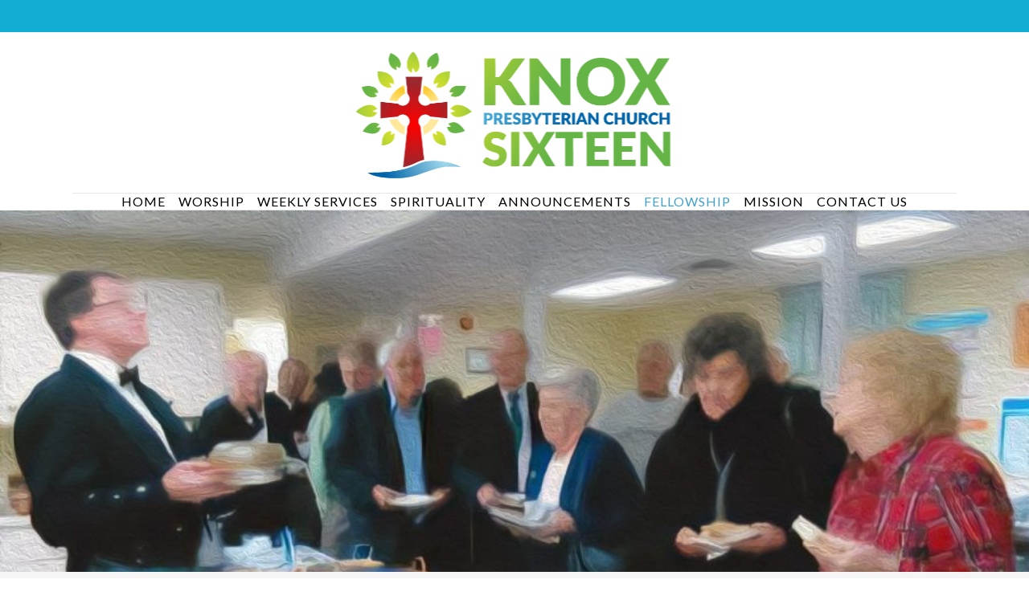

--- FILE ---
content_type: text/css
request_url: https://knox16presbyterian.ca/wp-content/themes/specular/style.css?ver=6.9
body_size: 168960
content:
/*
Theme Name: Specular
Description: Specular is a multi-purpose wordpress theme. Codeless Themes are simple and powerful. Create awesome portfolio, corporate, business, restaurant and much much more pages with this theme.
Version: 4.5.0
Author: Codeless
Text Domain: codeless
Author URI: http://www.codeless.co
License URI: http://www.gnu.org/licenses/gpl-2.0.html 
License: GNU General Public License
Theme URI: http://www.codeless.co/specular
Tags: one-column, two-columns, right-sidebar, custom-header, custom-menu, editor-style, featured-images, microformats, post-formats, rtl-language-support, sticky-post, translation-ready
Tested up to: 6.4
Requires PHP: 7.4
*/

/*-----------------------------------------------------------------------------------

[Table of contents]

1. Base WP
2. Typography
3. Top Navigation
4. Header 
  .Base
  .Menu
  .Responsive Menu
  .Tools
  .Search
  .Different Headers
    ..Header1
    ..Header2
    ..Header3
    ..Header4
    ..Header5
    ..Header6
    ..Header7
    ..Header8
    ..Header9
    ..Header10
    ..Header11
    ..Header12
  .Page Headers (Intro)

5. Layout
6. Footer
7. Blogs
  .Overall
  .Post like
  .Timeline Blog
  .Standard Blog
  .Alt. Blog
  .Grid Blog
  .Eye Catching Blog
  .Author Box
  .Comments

8. Buttons
9. Sidebar
10. Sliders
  .LayerSlider
  .Revolution Slider
  .Swiper Slider
  .Codeless Slider
  .Codeless News
  .Codeless Gallery Carousel

11. Portfolio Navigation
12. Portfolio
  .Overlayed
  .Grayscaled
  .Basic
  .Chrome
  .Layout
  .Isotope

13. Single Portfolio
14. Tabs
  .Style1
  .Style2
  .Style3

15. Services List *
16. Media *
17. Faq Filter *
18. Accordion /  Toggles*
19. Side Navigation (Left Nav)*
20. Single Post Navigation
21. Elements
  .Block Title
  .Lists
  .Single Staff Member
    .Modern Staff
  .Services Small
  .Clients
  .Textbar
  .Services Medium
  .Counter
  .Chart Skill
  .Button
  .Skills
  .Testimonial
  .Services Large
  .Services Media
  .Google Map
  .Testimonial Carousel
  .Testimonial Cycle
  .Services Steps
  .Recent Portfolio
  .Latest From Blog
  .Recent News
  .Separator
  .CountDown
  .Price List
  .Widgetized
  .MailChimp

22. Carousel Modern Pagination
23. Contact Form 7
24. Search & Extra Navigation
25. 404 Not Found
  

-----------------------------------------------------------------------------------*/



/* ------------------------------------------------------- BASE WP ---------------------------------------------------------- */
/* -------------------------------------------------------------------------------------------------------------------------- */

html {
  overflow-x:hidden;
}
body {
  margin-right:0 !important;
  -webkit-font-smoothing:antialiased;
}
.light h1, .light h2,.light h3,.light h4, .light h5, .light h6{
  color:#fff;
}

body .light{color:#eee;}

.wp-caption {
  max-width: 100%;
}
.wp-caption-text {
  margin:10px 0;
  text-align: center;
  font-size:14px;
  font-style:italic;
} 
.wp-caption {
  max-width: 100%;
  padding: 4px;
  float: none;
  background-color: #fff;
  border: 1px solid rgba(0, 0, 0, 0.2);
  -webkit-box-shadow: 0 1px 3px rgba(0, 0, 0, 0.1);
  -moz-box-shadow: 0 1px 3px rgba(0, 0, 0, 0.1);
  box-shadow: 0 1px 3px rgba(0, 0, 0, 0.1);
  box-sizing: border-box;
  -webkit-box-sizing: border-box;
  -moz-box-sizing: border-box;
  margin-top:20px;
  margin-bottom: 10px;
  float:left;
}

.wp-caption.alignleft {
  margin-right: 20px;
  float:left;
}
.wp-caption.alignright {
  margin-left: 20px;
  float:right;
}
.wp-caption-text {
  padding-left: 7px;
  margin-bottom: 7px;
  text-align: center;
  font-size: 13px;
}
.sticky {
  display:inherit;
}
.gallery-caption {
  display:inherit;
}
.bypostauthor {
  display:inherit;
}
.alignleft {
  float: left;
  margin: 1em 1em 2em 0;
}
.alignright {
  float:right;
  margin-left:20px;
}
.aligncenter {
  display:block;
  float:none !important;
  margin-left:auto;
  margin-right:auto;
}

.wp-caption > a {
  display:block;
  padding:5px;
  padding-bottom:0px;
}
table{
  margin-bottom:20px;
  margin-top:20px;
}
.wp-caption.alignleft{
  margin-right:20px;
}
.wp-caption.alignright{
  margin-left:20px;
}
.wp-caption-text {
  padding-left:7px;
  margin-bottom:7px;
  text-align:center;
  font-size:13px;
}


#content .row > .span12 > h1, 
#content .row > .span12 > h2, 
#content .row > .span12 > h3, 
#content .row > .span12 > h4, 
#content .row > .span12 > h5, 
#content .row > .span12 > h6 {
  margin: 1.414em 0 0.5em; 
}

#content .row > .span12 > p {
  margin-bottom: 1.3em; 
  margin-top:0;
}

article .content .text h1,
article .content .text h2,
article .content .text h3,
article .content .text h4,
article .content .text h5,
article .content .text h6{
  margin: 1.414em 0 0.5em; 
}

article .content .text > p {
  margin-bottom: 1.3em; 
  margin-top:0;
}

.comment .comment_text h1,
.comment .comment_text h2,
.comment .comment_text h3,
.comment .comment_text h4,
.comment .comment_text h5,
.comment .comment_text h6{
  margin: 1.414em 0 0.5em; 
}

.comment .comment_text > p {
  margin-bottom: 1.3em; 
  margin-top:0;
}


article .content .text table, #content .row > .span12 table, #comments table {
  border-collapse: collapse;
  margin: 0 0 1.5em;
  width: 100%;
}

article .content .text thead th, #content .row > .span12 table thead th, #comments table thead th {
  border-bottom: 2px solid #bbb;
  padding-bottom: 0.5em;
}

article .content .text th, #content .row > .span12 table th, #comments table th {
  padding: 0.4em;
  text-align: left;
}

article .content .text tr, #content .row > .span12 table tr, #comments table tr {
  border-bottom: 1px solid #eee;
}

article .content .text td, #content .row > .span12 table td, #comments table td {
  padding: 0.4em;
}

article .content .text th:first-child, #content .row > .span12 table th:first-child,
article .content .text td:first-child, #content .row > .span12 table td:first-child,
#comments table th:first-child, #comments table td:first-child {
  padding-left: 5px;
}

article .content .text th:last-child, #content .row > .span12 table th:last-child,
article .content .text td:last-child, #content .row > .span12 table th:last-child,
#comments table th:last-child, #comments table td:last-child {
  padding-right: 0;
}



.wp-caption-text,.gallery-caption,.entry-caption {
  line-height:1.5em;
}
img.wp-smiley,.rsswidget img {
  -webkit-border-radius:0;
  -moz-border-radius:0;
  border-radius:0;
  box-shadow:none;
  margin-bottom:0;
  margin-top:0;
  padding: 0;
}
/* WP Quick Gallery*/
.entry-content dl.gallery-item {
  margin:0;
}
.sticky {
  padding:5% !important;
  width:90%;
  background:#fff;
  box-sizing:border-box;
  -webkit-box-sizing:border-box;
  -moz-box-sizing:border-box;
}
.post-password-form input[type="password"]{
  background:#fff;
  height:30px;
}
article embed{max-width:100%;}

a {
  -webkit-transition-duration:0.4s;
  -moz-transition-duration:0.4s;
  -o-transition-duration:0.4s;
  -ms-transition-duration:0.4s;
  transition-duration: 0.4s;
}

.scrollup {
  width:50px;
  height:50px;
  position:fixed;
  bottom:50px;
  right:100px;
  display:none;
  text-indent:-9999px;
  background-image: url('img/icon_top.png');
  background-repeat:no-repeat;
  background-position:center;
  background-color:rgba(34,34,34,0.6);
  border-radius:6px;
  -webkit-border-radius:6px;
  -moz-border-radius:6px;
}

.tp-caption a i{color:#fff !important;}

/* ------------------------------------------------------- End Base WP ------------------------------------------------------ */
/* -------------------------------------------------------------------------------------------------------------------------- */


/* ------------------------------------------------------- Typography ------------------------------------------------------- */
/* -------------------------------------------------------------------------------------------------------------------------- */

body{
  -webkit-font-smoothing: subpixel-antialiased;
}

h1 {
  line-height:46px;
  margin-top:0;
  margin-bottom:0;
}
h2 {
  line-height:20px;
  margin-top:0;
  margin-bottom:0;
}
h3 {
  line-height:20px;
  margin-top:0;
  margin-bottom:0;
}
h4 {
  line-height:20px;
  margin-top:0;
  margin-bottom:0;
}
h5 {
  line-height:20px;
  margin-top:0;
  margin-bottom:0;
}
h6 {
  line-height:20px;
  margin-top:0;
  margin-bottom:0;
}
h1 > a,h2 > a,h3 > a,h4 > a,h5 > a,h6 > a{color:inherit;}
/* ------------------------------------------------------- End Typography --------------------------------------------------- */
/* -------------------------------------------------------------------------------------------------------------------------- */



/* ------------------------------------------------------- Top Header ------------------------------------------------------- */
/* -------------------------------------------------------------------------------------------------------------------------- */

.top_nav {
  width:100%;
  position:relative;
  top:0;
  left:0;
  -webkit-transition-duration:0.4s;
  -moz-transition-duration:0.4s;
  -o-transition-duration:0.4s;
  -ms-transition-duration:0.4s;
  transition-duration:0.4s;
  opacity:1;
  z-index:33;
}
.adjustsub .menu li .sub-menu {
  top:58px;
}


.top_nav .widget {
  float:left;
  display:table;
  padding-left:8px;
  padding-right:8px;
}
.top_nav .widget span {

}
.top_nav .widget:first-child {
  padding-left:0;
  border-left:none;
}
.top_nav .widget:last-child {
  padding-right:0;
  border-right:none;
}
.top_nav .widget_text {
  float:left;
}
.topinfo{margin-top:5px;}
.top_nav .topinfo .phone{background:url(img/phone.png) no-repeat 0; width:20px; height:20px; padding-left:21px; padding-right:21px;}
.top_nav .topinfo .email{background:url(img/envelope.png) no-repeat 0; width:20px; height:20px; padding-left:21px; padding-right:5px;}
.top_nav .widget {

}

.top_nav .textwidget{
  display: table-cell;
  vertical-align: middle;
  text-align: center;
}

.top_nav .social_widget ul {
  margin:0;
  padding:0;
  list-style:none;
  padding-top:5px
}

.top_nav .social_widget ul li {
  height: auto;
  float:left;
  margin-right:10px;
  opacity: 1 !important;
  position: relative; 
  overflow: hidden;
}

.top_nav .social_widget ul li:first-child {
  margin-left:0;
}

.top_nav .social_widget ul li a {
  float:left;
  width:100%;
}
.top_nav .social_widget .row-fluid {
  display:none
}
.top_nav .social_widget .social_row {
  display:block;
}
.top_nav .social_widget li i {
  float:left;
  width:100%;
  height:100%;
  line-height:26px;
  font-size:17px;
  display:block;
  text-align:center;
  padding-left:0;
  -webkit-transition-duration:0.4s;
  -moz-transition-duration:0.4s;
  -o-transition-duration:0.4s;
  -ms-transition-duration:0.4s;
  transition-duration:0.4s;
  position: relative;
  z-index: 9999;
}
.top_nav .social_widget li a:hover {
  text-decoration:none;
  display:block;
}
.top_nav .megamenu_container{
  height: 100%;
  float: left;
  display: table;
}
.top_nav .social_widget ul li:last-child {
  margin-right:0
}
.top_nav .widget ul {
  list-style:none;
  margin:0;
  padding:0;
  display: table-cell;
  vertical-align: middle;
  text-align: center;
}
.top_nav .widget ul li {
  float:left;
  padding-left:5px;
  padding-right:5px;
}

.top_nav .icl_languages_selector a.lang_sel_sel {
  border:none !important;
  font-size:12px !important;
  line-height:21px !important;
  padding-left:0 !important;
}

.top_nav #lang_sel ul ul{left: 1px !important; background: #fafafa !important; top:31px !important; border-top:0px !important; visibility: visible !important; display: none;}
.top_nav #lang_sel ul li:hover ul, .top_nav #lang_sel ul a:hover ul {display: block !important;}
.top_nav #lang_sel ul ul li{border: 1px solid #eef1f2 !important; border-bottom: none !important;  background: #fafafa !important; color:#555 !important; padding-top: 5px !important; padding-bottom:5px !important;}
.top_nav #lang_sel ul ul li:last-child{border-bottom: 1px solid #eef1f2  !important;}
.top_nav #lang_sel ul ul li :hover{background: #fafafa !important;}
.top_nav #lang_sel ul ul a{background: #fafafa !important;}
.top_nav #lang_sel a, .top_nav #lang_sel a:visited{border:none;}
.top_nav #lang_sel > ul > li{height:40px;} 
.top_nav .widget.icl_languages_selector{margin-top:9px; height:15px;}

.top_nav .icl_languages_selector img.iclflag {
  top:-1px !important;
}
.top_nav .icl_languages_selector li {
  width:97px !important;
}
.top_nav .icl_languages_selector ul ul li {
  width:160px !important;
}
.top_nav .icl_languages_selector ul,.top_nav .icl_languages_selector li {
  z-index:50000;
}
.top_nav .icl_languages_selector ul ul {
  width:160px !important;
  left:-21px !important;
}
.top_nav .icl_languages_selector ul ul a,.top_nav .icl_languages_selector ul ul a:visited {
  padding-left: 21px !important;
}

.top_nav .icon_text{
  display: table-cell;
  vertical-align: middle;
  text-align: center;
  float:none;
}

.top_nav .widget_search input[type="text"] {
  border:1px solid #e1e1e1 !important;
  width:100%;
  height:30px;
  box-sizing:border-box;
  -webkit-box-sizing:border-box;
  -moz-box-sizing:border-box;
  padding:5px 13px;
  border-radius:none;
  -webkit-border-radius:none;
  -moz-border-radius:none;
}

.top_nav #search-form:after{
  content: "\e1b7";
  font-family: 'moon';
  font-weight:normal;
  font-style:normal;
  text-decoration:inherit;
  -webkit-font-smoothing:antialiased;
  position:absolute;
  right:15px;
  top:7px;
  font-size:14px;
  display:inline;
  width:auto;
  height:auto;
  line-height:normal;
  vertical-align:baseline;
  background-image:none;
  background-position:0% 0%;
  background-repeat:repeat;
  margin-top:0;
  color:#bbb;
}

.top_nav #search-form{width:100%; float:left; position:relative; margin-bottom:0; margin-top:5px;}

.top_nav #search-form .more, .top_nav #search-form .more{
  display:none;
}


@media (max-width:767px){
  .top_nav_mobile{
    height:auto !important;
    padding-top:5px;
    padding-bottom:10px;
  }
  .top_nav_mobile .widget{
    height:auto !important;
    padding-top:5px;
    padding-left: 0 !important;
    display: block !important;
  }

  .top_nav_mobile .span6{
    min-height:auto;
  }
  .top_nav_mobile .pull-right{
    float:left
  }

  .top_nav_mobile .widget ul li:first-child{
    padding-left:0 !important;
  }
}


/* ------------------------------------------------------- End Top Header --------------------------------------------------- */
/* -------------------------------------------------------------------------------------------------------------------------- */


/* --------------------------------------------------------  Header --------------------------------------------------------- */
/* -------------------------------------------------------------------------------------------------------------------------- */

#logo {
  float:left;
  height:100%
}
#logo a{
  float:left;
  height:100%;
}
header#header {
  position:relative;
  z-index:10000;
}
#logo img {
  max-width:none;
  top:50%;
  position:relative;
}

#logo img.dark{
  display:block;
  visibility: visible;
}
#logo img.light{
  display:none;
  visibility: hidden;
}

.background--dark #logo img.light{
  display:block;
  visibility: visible;
}
.background--dark #logo img.dark{
  display:none;
  visibility: hidden;
}

.logo_only_sticky .header_wrapper #logo{
  -webkit-transition-duration:0.4s;
  -moz-transition-duration:0.4s;
  -o-transition-duration:0.4s;
  -ms-transition-duration:0.4s;
  transition-duration:0.4s;
  opacity:0;
}

@media (max-width:979px){
  body.sticky_on_mobile .header_wrapper{
    position:fixed !important;
    top:0;
    left:0;
  }
  body.sticky_on_mobile.admin-bar .header_wrapper{
    top:32px;
  }
}

.header_wrapper {
  width:100%;
  position:relative;
  float:left;
  z-index:32;
}
header#header .container {
  position:relative;
}

header#header .row-fluid .span12

header#header .row-fluid {
  -webkit-transition-duration:0.4s;
  -moz-transition-duration:0.4s;
  -o-transition-duration:0.4s;
  -ms-transition-duration:0.4s;
  transition-duration:0.4s;
}
header#header.animate_this .row-fluid {
  padding-top:0;
  padding-bottom:0;
}
header#header.animate_reverse .row-fluid {
  padding-top:22px;
  padding-bottom:22px;
}

/* -------------------------------- Menu --------------------------------- */
/* ----------------------------------------------------------------------- */

header#header #navigation {
  float:right;
  height:100%;
}
nav {
  float:left;
  width:100%;
  height:100%;
}
nav .menu {
  float:left;
  padding:0;
  margin:0;
  list-style:none;
  text-align:center;
  height:100%;
  margin-top:0
}
nav .menu li {
  float:left;
  position:relative;
  height:100%;
}
nav .menu>li:hover>a {
}

nav .menu>li>a {
  position:relative;
  top:50%;
  margin-top:-10px;
  float: left;
}

nav .menu li a:hover {
  text-decoration:none;
}

nav .menu > li > ul.sub-menu, nav .menu > li > ul.sub-menu ul {
  list-style:none;
  margin:0 !important;
  display:none;
  position:absolute;
  left:0;
  top:100%;
  left:6px;
  z-index:9999999;
  padding:10px;
  -webkit-box-shadow:0 2px 2px rgba(0,0,0,0.1);
  -moz-box-shadow:0 2px 2px rgba(0,0,0,0.1);
  box-shadow:0 2px 2px rgba(0,0,0,0.1);
}

nav .menu li > ul.sub-menu li {
  z-index:50005;
  float:left;
  text-align:left;
  margin:0 !important;
  padding:0 !important;
  height:auto;
  display:block;
  width:100%;
}
nav .menu li ul.sub-menu li a {
  float:left;
  padding:7px 12px;
}
nav .menu > li > ul.sub-menu li > .sub-menu {
  top:0 !important;
  left:100%; 
}


nav .menu li ul.sub-menu li:last-child {
  border-bottom:none;
}
nav .codeless_custom_menu_mega_menu {
  display:none;
  position:absolute;
  right:0px;
  top:100%;
  z-index:9999999;
  width:160px;
  padding:10px;
  -webkit-box-shadow:0 2px 2px rgba(0,0,0,0.1);
  -moz-box-shadow:0 2px 2px rgba(0,0,0,0.1);
  box-shadow:0 2px 2px rgba(0,0,0,0.1);
  background-size: 100%;
  background-repeat: no-repeat;
  background-position: bottom left;
}
nav .codeless_custom_menu_mega_menu.codeless_mega1 {
  width:255px !important;
}
nav .codeless_custom_menu_mega_menu.codeless_mega1 li {
  width:195px !important;
}
nav .codeless_custom_menu_mega_menu.codeless_mega2 {
  width:600px !important;
  left:0;
}
nav .codeless_custom_menu_mega_menu.codeless_mega2 li {
  width:280px !important;

}
nav .codeless_custom_menu_mega_menu.codeless_mega3 { 
  width:620px !important;
}
nav .codeless_custom_menu_mega_menu.codeless_mega3 li {
  width:174px !important;
}
nav .codeless_custom_menu_mega_menu.codeless_mega4 {
  width:1100px !important;
}

nav .codeless_custom_menu_mega_menu.codeless_mega4 li {
  width:240px !important;
}
nav .codeless_custom_menu_mega_menu.codeless_mega5 {
  width:1100px !important;
}
nav .codeless_custom_menu_mega_menu.codeless_mega5 li {
  width:198px !important;
}

nav .codeless_custom_menu_mega_menu li:first-child{border-left:none;}

nav .codeless_custom_menu_mega_menu li li {
  margin-left:0 !important;
}

nav .codeless_custom_menu_mega_menu ul ul ul {
  margin-top:0px;
  margin-bottom:0;
}
nav .codeless_custom_menu_mega_menu ul>li {
  float:left;
  padding:0;
  margin:0;
  height:auto;
  padding-left:10px;
  padding-right:10px;
}
nav .codeless_custom_menu_mega_menu ul>li li {
  margin-left:0 !important;
}
nav .codeless_custom_menu_mega_menu ul>li h6{
  margin-top:10px;
  text-align: left;
  padding-left:12px;
  margin-bottom:10px;
  font-weight:600;
}


nav .codeless_custom_menu_mega_menu ul {
  float:left;
  display:block !important;
  position:relative !important;
  margin:0;
  padding:0;
  background-color:transparent !important;
  border-top:none !important;
  list-style:none;
  box-shadow:none;
  -webkit-box-shadow:none;
  -moz-box-shadow:none;
  
}
nav .codeless_custom_menu_mega_menu > ul{
  float:left;
  display:block;
  padding:15px !important;
  width:100%;

}
nav .codeless_custom_menu_mega_menu > ul > li:first-child{
  margin-left:0 !important;
}
nav .menu li:first-child {
  margin-left: 0;
}

.header_wrapper:not(.header_8) nav .menu > li:last-child{padding-right:0; margin-right:0;}

.select-menu {
  display:none
}

/* -------------------------------- End Menu ----------------------------- */
/* ----------------------------------------------------------------------- */

/* -------------------------------- Responsive Menu ---------------------- */
/* ----------------------------------------------------------------------- */

.mobile_small_menu{
  display:none; 
  position: absolute;
  top: 50%;
  margin-top: -10px;
}
.mobile_small_menu.open:before{
  content: "\f0c9";
  font-family: FontAwesome;
  font-size:24px;
  line-height:21px;
}
.mobile_small_menu.close:before{
  content: "\f0c9";
  font-family: FontAwesome;
  font-size:24px;
  line-height:21px;
}

.menu-small{
    display: none;
    float: left;
    width: 100%;
    z-index: 100000;
    position: relative;
}
.menu-small ul.menu{list-style:none; margin:0; padding:0; padding-top:20px; padding-bottom:20px;float:left;width:100%;}
.menu-small ul.menu:first-child{padding-bottom:0;}
.menu-small ul.menu:first-child:last-child{padding-bottom:20px;} 
.menu-small ul.menu:nth-child(2){padding-top:0}
.menu-small ul li{float:left; width:100%;}
.menu-small ul li a{ margin:0 auto; padding-left:12%; float: left; width:100%;margin-top: 8px;margin-bottom: 8px;-webkit-box-sizing: border-box;
-moz-box-sizing: border-box;
box-sizing: border-box;}
.menu-small ul.menu > li > ul{margin:0; padding:0; list-style:none;}
.menu-small ul.menu > li > ul > li > a{padding-left:13%;}
.menu-small ul.menu > li > ul > li > ul{margin:0; padding:0; list-style:none;}
.menu-small ul.menu > li > ul > li > ul > li > a{padding-left:14%;}
.menu-small ul.menu .codeless_custom_menu_mega_menu h6{padding-left:12.5%;margin-top:20px;}
.menu-small ul.menu .codeless_custom_menu_mega_menu > ul{margin:0; padding:0; list-style:none;}
.menu-small ul.menu .codeless_custom_menu_mega_menu > ul > li > a{padding-left:30px;}
.menu-small ul.menu .codeless_custom_menu_mega_menu > ul > li > ul{margin:0; padding:0; list-style:none; padding-left:13%;}
.menu-small ul.menu .codeless_custom_menu_mega_menu > ul > li > ul > li > a{padding-left:30px;} 

/* -------------------------------- End Responsive Menu ------------------ */
/* ----------------------------------------------------------------------- */

/* -------------------------------- Tools -------------------------------- */
/* ----------------------------------------------------------------------- */

.header_tools{display:table; height:100%; padding-left:20px;float:right;}
.header_tools .vert_mid{vertical-align: middle;display:table-cell;}
#navigation{padding-right:0px;}

/* -------------------------------- End Tools ---------------------------- */
/* ----------------------------------------------------------------------- */

/* -------------------------------- Search Header ------------------------ */
/* ----------------------------------------------------------------------- */
.header_tools .vert_mid > a, .header_tools .cart{
  margin-right:20px;
  
}
.header_tools .cart{float:left; margin-right:20px;z-index:9999999;}
.header_tools .vert_mid > a:last-child, .header_tools .cart:last-child{
  margin-right:0;
}
.header_tools .right_search{font-size:14px !important; float:left; }
.header_tools .cart_icon{font-size:14px !important; float:left;position:relative;}
.header_tools .cart_icon .count{background:#222; color:#fff; position:absolute; border-radius:50%; -webkit-border-radius:50%; -moz-border-radius:50%; top:10px; width:20px; height:20px; text-align:center; line-height:20px; right:-10px;font-size:11px;}


/*header#header .cart .cart_icon:hover i, .sticky_menu .cart .cart_icon:hover i{color:#fff;}*/
.header_tools .cart .content{
  display:none; 
  position:absolute; 
  top:100%; 
  width:260px;  
  z-index:9999999999; 
  right:0;
  list-style:none;
  margin:0 !important;
  padding:20px;
  -webkit-box-shadow:0 2px 2px rgba(0,0,0,0.1);
  -moz-box-shadow:0 2px 2px rgba(0,0,0,0.1);
  box-shadow:0 2px 2px rgba(0,0,0,0.1);
}

.header_tools .cart .content .cart_item{
  margin:0px 0px; 
  padding:13px 0px; 
  position:relative;
  -webkit-box-sizing: border-box;
  -moz-box-sizing: border-box;
  box-sizing: border-box; 
  float:left; 
  width:100%;
}
.header_tools .cart .content .cart_item:first-child{padding-top:0;}
.header_tools .cart .content .cart_item:last-child{padding-bottom:0;border-bottom:none;}
.header_tools .cart .content .cart_item img{float:left; width:40px; height:40px;}
.header_tools .cart .content .cart_item .description{float:left; padding-left:12px;-webkit-box-sizing: border-box;
-moz-box-sizing: border-box;
box-sizing: border-box;max-width:217px;}
.header_tools .cart .content .cart_item .description .title{font-size:13px; float:left; width:100%;margin-top:-3px;-webkit-transition-duration:0.4s;
  -moz-transition-duration:0.4s;
  -o-transition-duration:0.4s;
  -ms-transition-duration:0.4s;
  transition-duration:0.4s;margin-top:1px;}
.header_tools .cart .content .cart_item .description .price{float:left; width:100%;margin-top:-2px;}
.header_tools .cart .content .empty, .header_tools .cart .content .items{padding-bottom: 10px; float:left; width:100%;}
.header_tools .items .cart_item:last-child{border-bottom:none;}
.header_tools .cart .checkout{width:100%; float:left;padding-top:10px;}
.header_tools .cart .checkout .view_cart{float:left; }
.header_tools .cart .checkout .view_cart a{
  padding: 4px 14px;
  font-size: 10px;
  margin-top:5px;
}

.header_tools .cart .checkout .subtotal{float:right;margin-top:10px;}
.header_tools .cart .cart_item .remove:after{position:absolute; content:"\e365"; font-family:'moon';  width:23px; height:23px; position:absolute; right:0; top:13px;-webkit-transition-duration:0.4s;
  -moz-transition-duration:0.4s;
  -o-transition-duration:0.4s;
  -ms-transition-duration:0.4s;
  transition-duration:0.4s;}
.header_tools .cart .cart_item:first-child .remove:after{top:0px;}


.header_tools .extra_navigation_button{font-size:14px !important; float:left;}
.right_search_container{display:none;}

/* -------------------------------- End Searh Header --------------------- */
/* ----------------------------------------------------------------------- */

/* -------------------------------- Different Headers -------------------- */
/* ----------------------------------------------------------------------- */

.header_wrapper{
  -webkit-transition-duration:0.4s;
  -moz-transition-duration:0.4s;
  -o-transition-duration:0.4s;
  -ms-transition-duration:0.4s;
  transition-duration:0.4s;
  float:none;
}
header#header{width:100%;}
header#header .row-fluid .span12{
  -webkit-transition-duration:0.4s;
  -moz-transition-duration:0.4s;
  -o-transition-duration:0.4s;
  -ms-transition-duration:0.4s;
  transition-duration:0.4s;
}

.fixed_header{
  position: fixed !important;
  width: 100%;
  left: 0;
  top: 0;
  z-index: 9999999;
}
.admin-bar .fixed_header{top:32px;}
.sticky_header .header_wrapper{ visibility:hidden; width:100%; top:0; left:0; z-index:99999;-webkit-transition-duration:0.4s;
  -moz-transition-duration:0.4s;
  -o-transition-duration:0.4s;
  -ms-transition-duration:0.4s;
  transition-duration:0.4s;
-webkit-transform: translateY(-100%);
   -moz-transform: translateY(-100%); 
    -ms-transform: translateY(-100%);
     -o-transform: translateY(-100%);
        transform: translateY(-100%);
        }
.sticky_header .header_wrapper.open{
  -webkit-transform: translateY(0);
   -moz-transform: translateY(0);
    -ms-transform: translateY(0); 
     -o-transform: translateY(0);
        transform: translateY(0);
}
.admin-bar.sticky_header .header_wrapper{top:32px;}
.header_button{
  float: right !important;
  top: 50%;
  position:relative;
  margin-left:30px;
  -webkit-transform: translateY(-50%) !important;
     -moz-transform: translateY(-50%) !important;
      -ms-transform: translateY(-50%) !important;
       -o-transform: translateY(-50%) !important;
          transform: translateY(-50%) !important;
}

/* Shadows */
.header_shadow_full .header_wrapper{
  -moz-box-shadow: 0 3px 5px rgba(0,0,0,0.04);
  -webkit-box-shadow: 0 3px 5px rgba(0,0,0,0.04);
  box-shadow: 0 3px 5px rgba(0,0,0,0.05);
}
.header_shadow_shadow1 .header_wrapper .container:after{
  background: url(img/shadow1.png) no-repeat center top;
  bottom: -42px;
  content: "";
  display: block;
  left: 0;
  width: 100%;
  z-index: -1;
  height: 42px;
  position: absolute;
}
/* End Shadows */

/* Fullwidth */
.fullwidth_header .header_wrapper header{width:100%;  padding-left:70px; padding-right:70px; margin-left:0; margin-right:0; box-sizing:border-box; -webkit-box-sizing:border-box; -moz-box-sizing:border-box;}
/* End Fullwidth */

/* Header 1 */

.header_1.page_header_centered .header_wrapper, .header_1.fullwidth_slider_page .header_wrapper{
  position:absolute;
}
.header_1.header-center-menu #header #navigation{
  position:absolute;
  float:none;
  left:50%;
  transform:translateX(-50%);
}
.background--dark nav .menu > li > a:hover, .background--dark header#header .header_tools .vert_mid > a:hover, .background--dark .slicknav_btn:hover:after, .background--dark header#header .header_tools .vert_mid .cart .cart_icon:hover{
  color:rgba(255,255,255,0.8) !important;
} 
/* Effect 1: Brackets */

.header_1 nav .menu > li > a::before {
  margin-right: 12px;
  content: '';
  
}

.header_1 nav .menu > li > a::after {
  margin-left: 12px;
  content:"";
}

.header_1 nav .menu > li:last-child a{padding-right:0; margin-right:0;}
.sticky_header .header_wrapper.header_1{
  -moz-box-shadow: 0 3px 5px rgba(0,0,0,0.04);
  -webkit-box-shadow: 0 3px 5px rgba(0,0,0,0.04);
  box-shadow: 0 3px 5px rgba(0,0,0,0.05);
}

/* End Header 1 */

/* Header 2 */
.header_2 nav .menu>li>a{margin-top:-11px;}
.header_2 nav .menu>li{
  border-top:3px solid transparent;
  -webkit-transition-duration:0.4s;
  -moz-transition-duration:0.4s;
  -o-transition-duration:0.4s;
  -ms-transition-duration:0.4s;
  transition-duration:0.4s;
}
.header_2 nav .menu > li > ul.sub-menu, .header_2 nav .menu > li > ul.sub-menu ul{top:97%;}


/* End Header 2 */

/* Header 3 */
.header_3.header_wrapper{position:absolute;}

.header_3.header_wrapper header > .container{
  padding-left: 40px;
  padding-right: 40px;
  top: 30px;
  -webkit-box-shadow: 0 2px 2px rgba(0,0,0,0.1);
  -moz-box-shadow: 0 2px 2px rgba(0,0,0,0.1);
  box-shadow: 0 2px 2px rgba(0,0,0,0.1);
}
.header_3 nav .menu>li>a{margin-top:-14px;}
.header_3 nav .menu>li{
  border-top:3px solid transparent;
  -webkit-transition-duration:0.4s;
  -moz-transition-duration:0.4s;
  -o-transition-duration:0.4s;
  -ms-transition-duration:0.4s;
  transition-duration:0.4s;
}
.header_3 nav .menu > li > ul.sub-menu, .header_3 nav .menu > li > ul.sub-menu ul{top:97%;}

.header_3 #navigation{float:left !important; margin-left:45px;}

.header_3 .menu-small{margin-bottom:30px;}
/* End Header 3 */

/* Header 4 */
.header_4.page_header_centered .header_wrapper, .header_4.fullwidth_slider_page  .header_wrapper{
  position:absolute;
}
.background--dark nav .menu > li > a, .background--dark header#header .header_tools .vert_mid > a, .background--dark header#header .header_tools .vert_mid .cart .cart_icon, .background--dark .slicknav_btn:after {
  color:rgba(255,255,255,1) !important;
}

.header_4 nav .menu > li{
  -webkit-transition-duration:0.4s;
  -moz-transition-duration:0.4s;
  -o-transition-duration:0.4s;
  -ms-transition-duration:0.4s;
  transition-duration:0.4s;
}
.header_4 nav .menu > li:hover > a{
  color:#fff;
}
.header_4 nav .menu > li > ul.sub-menu, .header_4 nav .menu > li > ul.sub-menu ul{
  left:0;
}
.header_4 nav .menu > li:last-child{
  padding-right:20px;
}

/* End Header 4*/

/* Header 5 */
.header_5 .open_full_menu i{font-size:28px;}
.header_5 nav .menu > li > ul.sub-menu, .header_5 nav .menu > li > ul.sub-menu ul{box-shadow: none;-webkit-box-shadow: none;-moz-box-shadow: none;}
.header_5 header .right_search, .header_5 header .extra_navigation_button {display:none;}
.header_5.page_header_centered .header_wrapper, .header_5.fullwidth_slider_page  .header_wrapper{
  position:absolute;
}
.header_5 .top_nav{z-index:1;}
.header_5 .header_tools{
  height:100%;
  margin-top:0;
}
.header_5 .header_tools .cart{display:none;} 
 .header_5 .open_full_menu{color:#222;}
 .header_5 nav .menu > li > ul.sub-menu li > .sub-menu{display:none;}
/* Overlay style */
.overlay_menu {
  position: fixed;
  width: 100%;
  height: 100%;
  top: 0; 
  left: 0;
}

/* Overlay closing cross */
.overlay_menu .overlay-close {
  width: 80px;
  height: 80px;
  position: absolute;
  right: 20px;
  top: 20px;
  overflow: hidden;
  border: none;
  background: url(img/cross.png) no-repeat center center;
  text-indent: 200%;
  color: transparent;
  outline: none;
  z-index: 100;
}
.admin-bar .overlay_menu .overlay-close{
  top:50px;
}

/* Menu style */
.overlay_menu nav {
  text-align: center;
  position: absolute;
  width:100% !important;
  height:100%;
  display:table;
  width:auto;
  float:none;
  font-size: 54px;
}

.overlay_menu ul {
  list-style: none;
  padding: 0;
  float:none;
  margin: 0 auto;
  display: table-cell;
  vertical-align:middle;
  position: relative;
  width:100%;
}

.overlay_menu ul ul{
  position: relative !important;
  float:left;
  width: 100% !important;
  height:0;
  display: block !important;
  visibility: visible;
  text-align: center;
  overflow: hidden;
  padding: 0 !important;
  padding-top:0px !important; 
  opacity:1 !important;
  -webkit-transition-duration:0.4s;
  -moz-transition-duration:0.4s;
  -o-transition-duration:0.4s;
  -ms-transition-duration:0.4s;
  transition-duration:0.4s;

}

.overlay_menu .menu-item-has-children:hover .sub-menu{
  -webkit-transition-duration:0.4s;
  -moz-transition-duration:0.4s;
  -o-transition-duration:0.4s;
  -ms-transition-duration:0.4s;
  transition-duration:0.4s;
  padding-top:35px !important;

}

.overlay_menu ul ul a{
  padding-left:0 !important;
  padding-right:0 !important;
}

.overlay_menu ul li {
  display: block;
  height: auto;
  padding:0 !important;
  text-align:center;
  width:100%;
  float:left;
  margin-bottom:50px;
  -webkit-transition-duration:0.4s;
  -moz-transition-duration:0.4s;
  -o-transition-duration:0.4s;
  -ms-transition-duration:0.4s;
  transition-duration:0.4s; 
}

.overlay_menu ul li:last-child{
  margin-bottom:0;
}

.overlay_menu ul li a {
  display: block;
  -webkit-transition: color 0.2s;
  transition: color 0.2s;
  text-align:center;
  float:left;
  width:100%;
  margin-top:0 !important;
  line-height:100%;
}

.overlay_menu ul li a:hover,
.overlay_menu ul li a:focus {

}

/* Effects */
.overlay-hugeinc {
  opacity: 0;
  visibility: hidden;
  -webkit-transition: opacity 0.5s, visibility 0s 0.5s;
  transition: opacity 0.5s, visibility 0s 0.5s;
}

.overlay-hugeinc.open {
  opacity: 1;
  visibility: visible;
  -webkit-transition: opacity 0.5s;
  transition: opacity 0.5s;
}

.overlay-hugeinc nav {
  -webkit-perspective: 1200px;
  perspective: 1200px;
}

.overlay-hugeinc nav > ul { 
  opacity: 0.4;
  -webkit-transform: translateY(-25%) rotateX(35deg);
  transform: translateY(-25%) rotateX(35deg);
  -webkit-transition: -webkit-transform 0.5s, opacity 0.5s;
  transition: transform 0.5s, opacity 0.5s;
}

.overlay-hugeinc.open nav ul {
  opacity: 1;
  -webkit-transform: rotateX(0deg);
  transform: rotateX(0deg);
}

.overlay-hugeinc.close nav ul {
  -webkit-transform: translateY(25%) rotateX(-35deg);
  transform: translateY(25%) rotateX(-35deg);
}

@media screen and (max-height: 30.5em) {
  .overlay_menu nav ul li a {
    font-size: 70%;
  }
  .overlay_menu ul li {
    min-height: 34px;
    margin-bottom:15px;
  }
}
.header_5 nav .menu li > ul.sub-menu li{
  border-bottom:none !important;
}
/* End Header 5 */

/* Header 6 */
.header_6 #navigation{
  float:left;
  width:100%;
  position:relative;
}
.header_shadow_full.header_6 .header_wrapper{
  -moz-box-shadow: none;
  -webkit-box-shadow: none;
  box-shadow: none;
}
.header_6 nav ul > li{
  box-sizing:border-box;
  -webkit-box-sizing:border-box;
  -moz-box-sizing:border-box;
}
.header_6 .header_widgetized{
  float:right;
  height:76%;
  position:relative;
  top:12%;
  max-width: 70%;
  display:table;
}
.header_6 nav .non_mega_menu{
  left:0 !important;
}
.fullwidth_slider_page .header_6_wrapper{position:absolute;width:100%;}
.header_6_wrapper #navigation{z-index:9999;}
.header_6_wrapper .full_nav_menu{width:100%;position:relative;z-index:99999;float:none;}
.header_6 .header_widgetized .widget{
  display: table-cell;
  vertical-align: middle;
}

.header_6 .header_widgetized .footer_social_icons{
  margin: 0;
  padding: 0;
  float: left;
  list-style:none;
}
.header_6 .header_widgetized .footer_social_icons li{
  float:left;
  margin-right:15px;
}

/* End Header 6 */

/* Header 7 */
.header_7.header_wrapper{position:fixed; height:100%; top:0; box-sizing:border-box;-webkit-box-sizing:border-box;-moz-box-sizing:border-box; }
.header_7 .boxed_layout .header_wrapper{position:fixed !important;}
.header_7.header_wrapper .container{width:100%;}
.header_7.header_wrapper .span12{height:auto !important;}
.header_7 .header_tools{display:none;}
.header_7 nav .codeless_custom_menu_mega_menu.codeless_mega2{left:auto;}
.header_7 #navigation{height:auto; float:left;width:100%;}
.header_7 #navigation nav{height:auto;}
.header_7 #navigation nav .menu{height:auto;width:100%;}
.header_7 #navigation nav .menu > li{
  width:100%;
  text-align:center;
  height:auto;
}
.header_7 #navigation nav .menu > li > a{
  position: relative;
  height:auto;
  margin-top:0;
  top:0;
  float: left;
  width:100%;
}

.header_7 #navigation.pos_left nav .menu > li > ul.sub-menu,.header_7 #navigation.pos_left nav .menu > li > ul.sub-menu ul {
  top:0;
  right:auto;
}

.header_7 #navigation.pos_right nav .menu > li > ul.sub-menu,.header_7 #navigation.pos_right nav .menu > li > ul.sub-menu ul {
  top:0;
  left:auto;
}


.header_7 #logo{
  position:relative;
  left:50%;
  height:auto !important;
  -webkit-transform: translateX(-50%);
     -moz-transform: translateX(-50%);
      -ms-transform: translateX(-50%);
       -o-transform: translateX(-50%);
          transform: translateX(-50%);
}

.header_7 #logo img{margin-top:0;}

.header_7 .header_widgetized{
  float:left;
  width:100%;
}

.header_7 .header_wrapper .textwidget{text-align:center;}
.header_7 .codeless_slider_wrapper{box-sizing:border-box; -webkit-box-sizing:border-box; -moz-box-sizing:border-box;}

.header_7 .header_wrapper .footer_social_icons {
  float:left;
  width:100%;
  margin-left:0px !important;
  margin-top:0px !important;
  position:relative;
  list-style:none;
  padding:0;
}
.header_7 .header_wrapper .footer_social_icons li {
  -webkit-transition-duration:0.4s;
  -moz-transition-duration:0.4s;
  -o-transition-duration:0.4s;
  -ms-transition-duration:0.4s;
  transition-duration:0.4s;
  float:left;
  padding-bottom:0 !important;
  padding-top:0 !important;
  margin-left:5px !important;
  width:32px !important;
  height:32px !important;
}
.header_7 .header_wrapper .footer_social_icons li:first-child {
  margin-left:0 !important;
}
.header_7 .header_wrapper .footer_social_icons li a {
  float:left;
}
.header_7 .header_wrapper .footer_social_icons li i {
  float:left;
  line-height:32px;
  font-size:16px;
  display:block;
  width:100%;
  text-align:center;
  -webkit-transition-duration:0.4s;
  -moz-transition-duration:0.4s;
  -o-transition-duration:0.4s;
  -ms-transition-duration:0.4s;
  transition-duration:0.4s;
}

.header_7 nav .codeless_custom_menu_mega_menu {top:40%;}
.header_7.header_shadow_shadow1 .header_wrapper .container:after{display:none;}
.header_7 .ls-wp-fullwidth-helper, .header_7 .ls-wp-container, .header_7 .ls-inner, .header_7 .ls-slide{
  left:0 !important;
  max-width:100%;
}
.header_7 .viewport{overflow:hidden;}
/* End Header 7 */


/* Header 8 */

.header_8 nav .menu>li>a{margin-top:-8px;}
.header_8 nav .menu>li{
  border-bottom:3px solid transparent;
  -webkit-transition-duration:0.4s;
  -moz-transition-duration:0.4s;
  -o-transition-duration:0.4s;
  -ms-transition-duration:0.4s;
  transition-duration:0.4s;
  box-sizing:border-box;
  -webkit-box-sizing:border-box;
  -moz-box-sizing:border-box;

}
.header_8 nav .menu > li > ul.sub-menu, .header_8 nav .menu > li > ul.sub-menu ul{top:105%;left:0 }
.header_8 nav .menu > li > ul.sub-menu ul {
top: -10px;
}
/* End Header 8 */

/* Header 9 */

.header_9 nav .menu>li>a{margin-top:-10px;}
.header_9 nav .menu>li > a{
  border-bottom:1px solid transparent;
  -webkit-transition-duration:0.4s;
  -moz-transition-duration:0.4s;
  -o-transition-duration:0.4s;
  -ms-transition-duration:0.4s;
  transition-duration:0.4s;

}

.header_9.page_header_centered .header_wrapper, .header_9.fullwidth_slider_page .header_wrapper{
  position:absolute;
}

/* End Header 9 */

/* Header 10 */
.header_10 #logo{
  left:50%;
  position:relative;
  -webkit-transform: translateX(-50%);
     -moz-transform: translateX(-50%);
      -ms-transform: translateX(-50%);
       -o-transform: translateX(-50%);
          transform: translateX(-50%);
          backface-visibility: hidden;
  -webkit-backface-visibility: hidden;
  -moz-backface-visibility: hidden;
  -ms-backface-visibility: hidden;
  -o-backface-visibility: hidden;
}
.header_10 .full_nav_menu{
  width:100%;
  float:none;
  display:block;
  position:relative;
  z-index:11;
  backface-visibility: hidden;
  -webkit-backface-visibility: hidden;
  -moz-backface-visibility: hidden;
  -ms-backface-visibility: hidden;
  -o-backface-visibility: hidden;
}
.header_10 .full_nav_menu #navigation{
  float:none;
}

.header_10 nav .menu>li>a{
  top:auto;
  margin-top:0;
}

.header_10 #navigation nav{
  position:relative;
  width:auto;
  left:50%;
  -webkit-transform: translateX(-50%);
     -moz-transform: translateX(-50%);
      -ms-transform: translateX(-50%);
       -o-transform: translateX(-50%);
          transform: translateX(-50%);
}
.header_10.header_shadow_shadow1 .header_wrapper .container:after{display:none;}
/* End Header 10 */

/* Header 11 */
.header_11.page_header_centered .header_wrapper, .header_11.fullwidth_slider_page  .header_wrapper{
  position:absolute;
}

.header_11 nav{
  float:left;
  width:auto;
}
.header_11 .centered_header{
  position:relative;
  float:left;
  left:50%;
  height:100%;
  -webkit-transform: translateX(-50%);
     -moz-transform: translateX(-50%);
      -ms-transform: translateX(-50%);
       -o-transform: translateX(-50%);
          transform: translateX(-50%);
}
.header_11 #logo{
  margin-left:60px;
  margin-right:60px;
}
.header_11.sticky_header #logo{
  display:none;
}
.header_11.sticky_header .header_tools{
  display:none;
}
.header_11 .container > .row-fluid > .span12{
  backface-visibility: hidden;
  -webkit-backface-visibility: hidden;
  -moz-backface-visibility: hidden;
  -ms-backface-visibility: hidden;
  -o-backface-visibility: hidden;
}
/* End Header 11 */

/* Header 12 */
.header_12 #navigation{
  float:left;
  position:relative;
}
.header_shadow_full.header_12 .header_wrapper{
  -moz-box-shadow: none;
  -webkit-box-shadow: none;
  box-shadow: none;
}
.header_12 nav ul > li{
  box-sizing:border-box;
  -webkit-box-sizing:border-box;
  -moz-box-sizing:border-box;
  -webkit-transition-duration:0.2s;
  -moz-transition-duration:0.2s;
  -o-transition-duration:0.2s;
  -ms-transition-duration:0.2s;
  transition-duration:0.2s;
}
.header_12 nav ul > li a{
  margin-top:0;
}
.header_12 nav ul > li > a{
  padding-top:15px;
  padding-bottom:15px;
  -webkit-transition-duration:0.2s;
  -moz-transition-duration:0.2s;
  -o-transition-duration:0.2s;
  -ms-transition-duration:0.2s;
  transition-duration:0.2s;
}
.header_12 .header_widgetized{
  float:right;
  position:relative;
  top:50%;
  max-width: 70%;
  display:table;
  -webkit-transform: translateY(-50%);
     -moz-transform: translateY(-50%);
      -ms-transform: translateY(-50%);
       -o-transform: translateY(-50%);
          transform: translateY(-50%);
}
.header_12 nav .non_mega_menu{
  left:0 !important;
}

.header_12 #navigation{z-index:9999;}
.header_12 .full_nav_menu{width:100%;position:relative;z-index:99999;float:none; }
.header_12 .full_nav_menu .container{position:relative;}
.header_12 .header_widgetized .widget{
  display: table-cell;
  vertical-align: middle;
}

.header_12 .header_widgetized .footer_social_icons{
  margin: 0;
  padding: 0;
  float: left;
  list-style:none;
}
.header_12 .header_widgetized .footer_social_icons li{
  float:left;
  margin-right:15px;
}

.header_12 .header_widgetized .footer_social_icons li {
  -webkit-transition-duration:0.4s;
  -moz-transition-duration:0.4s;
  -o-transition-duration:0.4s;
  -ms-transition-duration:0.4s;
  transition-duration:0.4s;
  float:left;
  padding-bottom:0 !important;
  padding-top:0 !important;
  margin-left:0px !important;
  width:32px !important;
  height:32px !important;
}
.header_12 .header_widgetized .footer_social_icons li:first-child {
  margin-left:0 !important;
}
.header_12 .header_widgetized .footer_social_icons li:last-child {
  margin-right:0 !important;
}
.header_12 .header_widgetized .footer_social_icons li a {
  float:left;
}
.header_12 .header_widgetized .footer_social_icons li i {
  float:left;
  line-height:32px;
  font-size:18px;
  display:block;
  width:100%;
  text-align:center;
  -webkit-transition-duration:0.4s;
  -moz-transition-duration:0.4s;
  -o-transition-duration:0.4s;
  -ms-transition-duration:0.4s;
  transition-duration:0.4s;
}
.header_12 .header_widgetized .widget{
  float:left;
  display:block;
}
.header_12 .after_navigation_widgetized{
  float:right;
  width:200px;
  position:absolute;
  right:0; 
  top:50%; 
  -webkit-transform: translateY(-50%);
     -moz-transform: translateY(-50%);
      -ms-transform: translateY(-50%);
       -o-transform: translateY(-50%);
          transform: translateY(-50%);
}
.header_12 .after_navigation_widgetized #s {
  width:100%;
  height:34px;

  -webkit-box-sizing: border-box;
  -moz-box-sizing: border-box;
  box-sizing: border-box;
}
.header_12 .after_navigation_widgetized #search-form:after{
  content: "\e1b7";
  font-family: 'moon';
  font-weight:normal;
  font-style:normal;
  text-decoration:inherit;
  -webkit-font-smoothing:antialiased;
  position:absolute;
  right:15px;
  top:8px;
  font-size:16px;
  display:inline;
  width:auto;
  height:auto;
  line-height:normal;
  vertical-align:baseline;
  background-image:none;
  background-position:0% 0%;
  background-repeat:repeat;
  margin-top:0;
  color:#bbb;
}

.header_12 .after_navigation_widgetized #search-form{width:100%; float:left; position:relative;margin-bottom:0;}

.header_12 .after_navigation_widgetized #search-form .more, footer #search-form .more{
  display:none;
}
.header_12 .full_nav_menu nav ul > li.current-menu-item > a, .header_12 .full_nav_menu nav ul > li.current-menu-parent > a, .header_12 .full_nav_menu nav ul > li:hover > a{color:#fff;}

.header_12.header_shadow_full .full_nav_menu{
  -moz-box-shadow: 0 3px 5px rgba(0,0,0,0.04);
  -webkit-box-shadow: 0 3px 5px rgba(0,0,0,0.04);
  box-shadow: 0 3px 5px rgba(0,0,0,0.05);
}
.header_12.header_shadow_shadow1 .full_nav_menu .container:after{
  background: url(img/shadow1.png) no-repeat center top;
  bottom: -42px;
  content: "";
  display: block;
  left: 0;
  width: 100%;
  z-index: -1;
  height: 42px;
  position: absolute;
}
.header_12 .full_nav_menu nav ul > li ul li{border-left:none !important;border-right:none !important;}


/* End Header 12 */

/* -------------------------------- End Different Headers ---------------- */
/* ----------------------------------------------------------------------- */



/* -------------------------------- Page Headers (Intro) ----------------- */
/* ----------------------------------------------------------------------- */

.header_page {
  width:100%;
  position:relative;
  float:none;
  z-index: 0;

}

.header_page.normal .container{
  display:flex;
  align-items:center;
}

.header_page.normal .titles, .header_page.normal .container > h1{
  flex:1;
}

.header_page.normal .container > h1{
  height: auto;
  line-height: 30px;
}


.header_page.without_shadow{
  box-shadow: none !important;
  -moz-box-shadow: none !important;
  -webkit-box-shadow: none !important;
  -o-box-shadow: none !important;
  -ms-box-shadow: none !important;
}
.header_page .container {
  position:relative;
  z-index:1000;
  height:100%;
}
.header_page .page_parents {
}
.page_parents li:first-child {
  padding-right:0px;
}
.page_parents li {
  float:left;
  padding-left:0px;
  position:relative;
  padding-left:15px;
  font-weight:400;
  padding-right:11px;
  font-size:12px;
  opacity:0.7;
}

.page_parents li:after {
  content: "/";
  position: absolute;
  left: 0;
  top: 1px;
  width: 3px;
  font-size: 12px;
  height: 7px;
  display: inline;
  margin-top: 0;
}
.page_parents li:first-child:after {
  content:'' !important;
  display:none;
}
.page_parents li.home:after{
  content:'' !important;
  display:none;
}
.page_parents li:last-child {
  margin-right:0px;
  padding-right:0;
}
.page_parents li a {
  font-size:12px;
  font-weight:400;
  color:inherit;
}
.page_parents li.home{
  opacity:1;
}
.page_parents li.home a{
  font-weight:bold;
}
.page_parents li a:hover {
  text-decoration:none;
}
.page_parents li:last-child a {
  margin-right:0px;
}
.page_parents {
  margin:0;
  padding:0;
  list-style:none;
  position:relative;
  margin-top:0px;
  -webkit-transition-duration:0.1s;
  -moz-transition-duration:0.1s;
  -o-transition-duration:0.1s;
  -ms-transition-duration:0.1s;
  transition-duration:0.1s;
  z-index:20;
  float:left;
  z-index:1;
}

.header_page h1{
  color:inherit;
  float:left;
  height:100%;
}
.header_page.centered{opacity:0;overflow:hidden;}
.header_page.centered h1{
  width:100%;
  text-align: center;
}
.header_page.centered .overlay{
  position:absolute;
  left:0;
  top:0;
  width:100%;
  height:100%;
}

.header_page.with_subtitle:not(.normal) .titles{
  float:left;
  width:100%;
  position:relative;
  top:50%;
  transform: translateY(-50%);
  -webkit-transform: translateY(-50%);
  -moz-transform: translateY(-50%);
  -o-transform: translateY(-50%);
}
.header_page .titles h1:after{
  content: "_";
  display: block;
  width: 30px;
  margin: 0 auto 20px;
  text-align: center;
  color:inherit;
}
.header_page.with_subtitle.centered .titles h1{
  line-height:20px;
  color:inherit;
}

.header_page.with_subtitle.centered .titles h3{
  line-height:30px; 
  color:inherit;
  width:100%;
  float:left;
  text-align: center;
  margin-top:5px;
}

.header_page.with_subtitle.normal .titles h1{
  line-height:25px;
  height:auto;
  float:left;
}
.header_page.with_subtitle.normal .titles h1:after{
  display:none;
}

.header_page.with_subtitle.normal .titles h3{
  line-height:13px;
  color:inherit;
  opacity:0.7;
  float:left;
  width:100%;
  margin-top:4px;
}


.header_page.with_padding_style .divider{
  display:none;
}

.header_page.with_padding_style.with_subtitle.centered h1{
  float:left;
  text-align:left;
  padding: 0.5em 0.6em;
  width:auto;
  line-height:1;
}

.header_page.with_padding_style.with_subtitle.centered .titles h3{
  float:left;
  padding:18px 20px;
  width:auto;
  margin-top:10px;
  text-align:left;
}

.header_page.with_padding_style.with_subtitle .titles{
  width:500px;
}

.header_page.with_padding_style .titles h1:after{
  content:"";
  display:none;
}


/* -------------------------------- End Page Headers (Intro) ------------- */
/* ----------------------------------------------------------------------- */

/* --------------------------------------------------------  End Header ----------------------------------------------------- */
/* -------------------------------------------------------------------------------------------------------------------------- */


/* --------------------------------------------------------  Layout --------------------------------------------------------- */
/* -------------------------------------------------------------------------------------------------------------------------- */

.top_wrapper {
  /*padding-top:100px;*/
  z-index:1;
  margin-bottom:0;
  -webkit-transition: all 1.2s ease-in-out;
  -moz-transition: all 1.2s ease-in-out;
  -o-transition: all 1.2s ease-in-out;
  transition: all 1.2s ease-in-out;
  position: relative;
  float:none;
}

.page_header_yes #content {
  padding-top:60px;
}
.page_header_yes .top_wrapper{
  padding-top:0;
}

.span9 > p:first-child{margin-top:0px;}
.span9 .row-dynamic-el .container {
  width:100%
}

#content {
  padding-top:85px;
  padding-bottom:85px;
  float:none;
  width:100%;
  position:relative;
  z-index:9;
}
#content.empty-content{
  padding-top:0;
  padding-bottom:0;
}
#content.section_first {
  padding-top:0;
}
#content.section_last {
  padding-bottom:0;
  margin-bottom:-14px;
}
.section-style .row-dynamic-el {
  margin-bottom:30px
}
.section-style.no_borders {
  border:none !important;
}
.section-style.section_space_2 .row-dynamic-el {
  margin-bottom:30px;
}
.section-style.section_space_2 .row-dynamic-el:last-child {
  margin-bottom:0;
}
.section-style.section_space_3 {
  padding-top:70px !important;
  padding-bottom:70px !important;
}
.section-style.section_space_3 .row-dynamic-el {
  margin-bottom:90px;
}
.section-style.section_space_3 .row-dynamic-el:last-child {
  margin-bottom:0;
}
#content.section_last .section-style:last-child {
  border-bottom:none
}
#content.section_first .section-style:first-child {
  border-top:none;
}

.single-portfolio .page_header_yes #content{padding-top:0px !important;}
.single-portfolio #content{padding-top:0px !important;}

.row-dynamic-el:first-child {
  margin-top:0px;
}
.row-dynamic-el.second_space {
  margin-bottom:0;
}
.row-dynamic-el.third_space {
  margin-bottom:60px;
}
.row-dynamic-el.fourth_space {
  margin-bottom:60px;
  margin-top:-40px;
}
.row-dynamic-el.section-style:first-child {
  margin-top:0
}
.row-dynamic-el:last-child {
  margin-bottom:0;
}

.customSelect {
  display:none !important
}
.boxed_layout {
  margin:0 auto
}
.boxed_layout .ls-wp-fullwidth-helper, .boxed_layout .ls-wp-container, .boxed_layout .ls-inner, .header_7 .ls-slide{
  left:0 !important;
  max-width:100%;
}
.boxed_layout {
  margin-bottom:0px;
  position:relative;
}
.boxed_layout .top_wrapper{
  min-width:100%;
}

/* Sections */
.section-style {
  padding-top:45px;
  padding-bottom:45px;
  position:relative;
  display: block;
  /*-webkit-transition: height 0.8s;
  -moz-transition: height 0.8s;
  transition: height 0.8s;*/
}
.section-style.parallax_section > .container > .row-fluid{position:relative;}
.section-style.parallax_section{
  background-attachment: fixed;
  -webkit-background-size: cover;
  background-size: cover;
  background-repeat:no-repeat;
  overflow:hidden;
  background-position:50% 0;
  box-sizing:border-box;
  -webkit-box-sizing:border-box;
  -moz-box-sizing:border-box;
}
.section-style.parallax_section.mobile_parallax_section{
  background-attachment: fixed !important;
} 
.section-style .bg-overlay{
  height: 100%;
  width: 100%;
  position: absolute; 
  top: 0;
  left: 0;
}


.section_clear{margin-left:-15px; margin-right:-15px;}
.section-style{padding-top:70px; padding-bottom:70px;}
.vc_section{
  background-position: left bottom;
  background-repeat: no-repeat;
  background-size: contain;
}
.vc_row{
  margin-left:0 !important;
  margin-right:0 !important;
  float:none;
  width:100%;
  clear:both;
}
.vc_row .vc_row{
  
}
.one_page .vc_row{
  position:relative;
}
.vc_row.transparency_section {
  position:absolute;
}
.vc_row.standard_section{
}
.vc_row.standard_section:last-child{
  margin-bottom:0;
}
.vc_row .vc_row .container{width:100% !important;}
.vc_row.section-style{
  margin-right:0 !important;
  z-index:2;
}

.vc_row.section-style:last-child{
  margin-bottom:0;
}
.vc_row .wpb_column .vc_row .container{width:auto;} 

.full-width-content{
  padding:0;
  margin-right:0 !important;
}
.full-width-content > .col{margin:0;}
.full-width-content .span_12{width:100%; float:none; display:table; }
.vc_responsive .full-width-content.vc_row .vc_span6{padding-right:0;}
.vc_responsive .full-width-content.vc_row .vc_span12{padding-left:0; padding-right:0;} 
.vc_responsive .full-width-content.vc_row .vc_col-sm-6{padding-right:0;padding-left:0;}
.vc_responsive .full-width-content.vc_row .vc_col-sm-12{padding-left:0; padding-right:0;} 
.vc_responsive .full-width-content.vc_row .wpb_column .wpb_column{padding-left:15px; padding-right:15px;}
.full-width-content .wpb_column.with_bg, .full-width-content .wpb_column.using_bg{
  background-size: cover;
  -moz-background-size: cover;
  -webkit-background-size: cover;
}

.vc_row .arrow_bottom{
  width: 0;
  height: 0;
  border-style: solid;
  border-width: 25px 20px 0 20px;
  -webkit-transform: rotate(360deg);
  bottom: -25px;
  left: 50%;
  margin-left: -17.5px;
  position: absolute;
}

.vc_row .arrow_top{
  width: 0;
  height: 0;
  border-style: solid;
  border-width: 0 20px 25px 20px;
  
  -webkit-transform: rotate(360deg);
  top: -25px;
  left: 50%;
  margin-left: -17.5px;
  position: absolute;
}

.full-width-content .wpb_column > .overlay{
  width:100%;
  left:0;
  top:0;
  height:100%;
  position:absolute;
}
.full-width-content .wpb_column .wpb_wrapper{
  z-index: 2;
  position: relative;
}
.wpb_column.with_overlay .wpb_wrapper{
  position:relative;
  z-index:2;
}

.wpb_column.with_overlay .overlay{
  width:100%;
  left:0;
  top:0;
  height:100%;
  position:absolute;
}
.wpb_column.centered_col{
  text-align:center;
  display:flex;
  justify-content:center;
}
.wpb_column.centered_vertical{
  display:flex;
  align-items:center;
}
.wpb_column.with_shadow{
  box-shadow: 0px 23px 57px rgba(0,0,0,0.1);
}
.wpb_column.with_rounded_corners{
  border-radius:8px;
}

.span12{min-height:0 !important;}

.with_animation{
  visibility: hidden;
}

.wpb_text_column p:first-child{
  margin-top:0;
}
.wpb_image_grid .wpb_image_grid_ul{
  min-height:150px;
}


/* Fullscreen Sections */
#fullpage .section{
  display:table;
  width:100%;
}
#fullpage .section .fullscreen_inner{
  display: table-cell;
  vertical-align: middle;
  width: 100%;
}
#fullPage-nav{
  color: rgb(0, 0, 0);
  position: absolute;
  right: 40px;
  top: 50%;
  z-index: 99999;
}
#fullPage-nav ul{
  list-style: none;
  padding: 0;
  margin: 0;
}
#fullPage-nav ul a{
  width: 8px;
  margin-bottom:10px;
  height: 8px;
  border: 2px solid #bbb;
  float: left;
  border-radius: 50%;
}
#fullPage-nav ul a.active{
  border: 2px solid #222;
}
/* End Fullscreen Sections */

/* --------------------------------------------------------  End Layout ----------------------------------------------------- */
/* -------------------------------------------------------------------------------------------------------------------------- */


/* --------------------------------------------------------  Footer --------------------------------------------------------- */
/* -------------------------------------------------------------------------------------------------------------------------- */
footer .widget_search input[type="text"] {
  border:1px solid rgba(255,255,255,0.02) !important;
  width:100%;
  height:40px;
  box-sizing:border-box;
  -webkit-box-sizing:border-box;
  -moz-box-sizing:border-box;
  padding:5px 13px;
  border-radius:none;
  -webkit-border-radius:none;
  -moz-border-radius:none;
}
.footer_wrapper {
  position:relative;
  margin-top:0px;
  bottom:0px;
  z-index:1;
  width:100%;
  -moz-transition:all 0.5s ease-in-out;
  -o-transition:all 0.5s ease-in-out;
  transition:all 0.5s ease-in-out;
  -webkit-transition:all 0.5s ease-in-out;
}
footer#footer {
  width:100%;
  float: none;

}
footer .textwidget p:first-child{margin-top:0;}
footer .icon_text{
  width:100%;
}


footer#footer .inner .row-fluid.ff:first-child {
  padding-top:52px;
  padding-bottom:52px
}

footer#footer .inner .row-fluid.ff .span12:first-child:last-child{
  width:300px;
  position:relative;
  left:50%;
  margin-left:-150px;
}

footer#footer .inner .row-fluid.ff .span12:first-child:last-child .widget{
  text-align:center;
}

footer#footer .inner .row-fluid.ff .span12:first-child:last-child .widget ul li{
  width:auto;
  margin-right:10px;
  padding:0;
}

footer#footer .inner .row-fluid.ff .span12:first-child:last-child .widget ul li:last-child{
  margin-right:0;
}

footer#footer .inner .row-fluid.ff .span12:first-child:last-child .footer_social_icons{
  position:relative;
  left:50%;
  width:auto;
  -webkit-transform: translateX(-50%);
     -moz-transform: translateX(-50%);
      -ms-transform: translateX(-50%);
       -o-transform: translateX(-50%);
          transform: translateX(-50%);

}

footer#footer .contact_information dl{
  margin-bottom:5px;
}

footer#footer .contact_information dl:last-child{
  margin-bottom:0
}

#copyright {
  padding-top:15px;
  padding-bottom:15px;
  
  font-size:11px;
}
#copyright .desc{
  display:table;
  float:left;
}
#copyright .copyright_text{
  display: table-cell;
  vertical-align: middle;
}
/*General Widget Styling */
footer .inner .widget ul {
  margin:0;
  padding:0;
  list-style: none
}
/*End */

/* Footer Recent Comments */

footer .widget_recent_comments li{padding:15px !important; margin-bottom:20px !important; -webkit-box-sizing: border-box;-moz-box-sizing: border-box;box-sizing: border-box; }
footer .widget_recent_comments li a{float:none !important; width:auto !important;}
/* End Footer Comments */

footer .tagcloud a {
  color:#999999;
  padding:8px 10px;
  font-size:13px !important;
  margin-right:5px;
  margin-bottom:5px;
  float:left;
  -webkit-border-radius:6px;
  -moz-border-radius:6px;
  border-radius:6px;
}
footer .tagcloud a:hover {
  color:#fff;
  text-decoration:none
}
footer .widget_flickr {
  float:left;
}
footer .widget_flickr .flickr_container {
  float:left;
  margin-top:0px
}
footer .widget_flickr .flickr_badge_image {
  float:left;
  -webkit-transition-duration:0.7s;
  -moz-transition-duration:0.7s;
  -o-transition-duration:0.7s;
  -ms-transition-duration:0.7s;
  transition-duration:0.7s;
  border:2px solid rgba(0,0,0,0);
  margin-bottom:9px;
  margin-right:13px;
  width:68px;
  height:68px;
  border-radius:6px;
  -webkit-border-radius:6px;
  moz-border-radius: 6px
}
footer .span4 .flickr_badge_image{
  width:75px;
  height:80px;
  max-width:93px;
}
footer .widget_flickr img {
  /*filter:grayscale(100%);
  -webkit-filter:grayscale(100%);
  -moz-filter:grayscale(100%);
  -ms-filter:grayscale(100%);
  -o-filter:grayscale(100%);
  filter:url("desaturate.svg#greyscale");
  filter:gray;
  */
  -webkit-transition-duration:0.4s;
  -moz-transition-duration:0.4s;
  -o-transition-duration:0.4s;
  -ms-transition-duration:0.4s;
  transition-duration:0.4s;
}

footer .inner .widget_flickr img:hover {
  filter:grayscale(0%);
  -webkit-filter:grayscale(0%);
  -moz-filter:grayscale(0%);
  -ms-filter:grayscale(0%);
  -o-filter:grayscale(0%);
  filter:url("desaturate.svg");
  filter:none;
}
footer .inner .widget_flickr .flickr_badge_image:nth-child(3n+1) {
}

footer .inner .widget ul li:last-child {
  border-bottom:none;
  padding-bottom:0;
  border-bottom:none !important;
}
footer .inner .widget ul li:first-child {
  padding-top:0;
}
footer .inner .widget ul li {
  margin:0;
  width:100%;
  padding:0;
  padding-top:4px;
  padding-bottom:4px;
}

footer .inner .widget ul li ul.children{
  padding-top:7px;
  margin-left:10px;
}

footer .inner .widget ul li a {
  width:100%;
}
footer .inner .widget ul li span{
  display:block;
  width:100%;
  margin-top:3px;
}
footer .inner .widget_nav_menu .sub-menu li{
  padding-top:0 !important;
  padding-bottom:0 !important;
}

footer .inner .widget_twitter ul li a {
   width: auto;
}
footer .inner .widget_flickr .flickr_badge_image:nth-child(5) {
  margin-bottom:0
}
footer .inner .widget_flickr .flickr_badge_image:nth-child(6) {
  margin-bottom:0
}
footer .inner .widget_flickr .flickr_badge_image:nth-child(7) {
  margin-bottom:0
}
footer .inner .widget_contact_info ul {
  margin:0;
  padding:0 !important;
  list-style:none;
  
}

footer .inner .widget_contact_info li {
  border:none !important;
  margin-bottom:0px !important;
  padding:0 !important;
}
footer .inner .widget_contact_info li i {
  margin-right:10px;
  height:30px;
  float:left;
  margin-top:2px;
}
footer .inner .widget_contact_info li span {
  line-height:18px;
}
footer .inner .widget_contact_info li span span {
  font-weight:400;
}
footer .inner .widget_recent_posts li {
  background:none;
  padding:0;
  margin:0;
  float:left;
  margin-bottom:0px;
  width:100%;
}
footer .inner .widget_recent_posts li:last-child {
  margin-bottom:0;
}
footer .inner .widget_recent_posts li dt {
  width:44px;
  height:44px;
  border:2px solid #444444;
  cursor:pointer;
}
footer .inner .widget_recent_posts li dt:hover {
  -webkit-transition-duration:0.4s;
  -moz-transition-duration:0.4s;
  -o-transition-duration:0.4s;
  -ms-transition-duration:0.4s;
  transition-duration:0.4s;
}
footer .inner .widget_recent_posts li dt img {
  border:2px solid #222;
  width:40px;
  height:40px;
}
footer .inner .widget_recent_posts li dl {
  margin:0;
}
footer .inner .widget_recent_posts li .info {
  color:#a0a0a0;
  margin-top:0;
}
footer .widget_recent_posts dl {
  width:100%;
}
footer .widget_recent_posts dd {
  margin-left:0;
}
footer .inner .widget {
  float:left;
  width:100%;
  margin-bottom:35px;
}
footer .inner .widget:last-child{
  margin-bottom:0;
}
footer .footer_social_icons {
  float:left;
  width:100%;
  margin-left:0px !important;
  margin-top:0px !important;
  position:relative;
}
footer .inner .footer_social_icons li {
  -webkit-transition-duration:0.4s;
  -moz-transition-duration:0.4s;
  -o-transition-duration:0.4s;
  -ms-transition-duration:0.4s;
  transition-duration:0.4s;
  float:left;
  padding-bottom:0 !important;
  padding-top:0 !important;
  margin-left:10px !important;
  width:32px !important;
  height:32px !important;
}
footer .inner .footer_social_icons li:first-child {
  margin-left:0 !important;
}
footer .footer_social_icons li a {
  float:left;
}
footer .footer_social_icons li i {
  float:left;
  line-height:32px;
  font-size:18px;
  display:block;
  width:100%;
  text-align:center;
  -webkit-transition-duration:0.4s;
  -moz-transition-duration:0.4s;
  -o-transition-duration:0.4s;
  -ms-transition-duration:0.4s;
  transition-duration:0.4s;
}

footer ul.sub-menu{

	padding-left: 32px !important;

}

footer ul li.menu-item-has-children{

	padding-bottom:10px;
}

footer #wp-calendar{width:100%;}

footer #wp-calendar td{text-align:center} 

footer #wp-calendar td#today{color:#cdcdcd;}

footer #search-form:after{
  content: "\e1b7";
  font-family: 'moon';
  font-weight:normal;
  font-style:normal;
  text-decoration:inherit;
  -webkit-font-smoothing:antialiased;
  position:absolute;
  right:15px;
  top:11px;
  font-size:16px;
  display:inline;
  width:auto;
  height:auto;
  line-height:normal;
  vertical-align:baseline;
  background-image:none;
  background-position:0% 0%;
  background-repeat:repeat;
  margin-top:0;
  color:#ababab;
}

footer #search-form{width:100%; float:left; position:relative;}
footer .widget-title {
  margin-bottom:20px;
}
.widget_twitter li .message{
  padding-top:0;
  margin-top:0;
}
.widget_twitter dl{
  margin:0;
  margin-bottom:20px;
}
.widget_twitter dl:last-child{
  margin-bottom:0;
}
.widget_twitter dl dt{
  width:18px;
  height:18px;
}
.widget_twitter dl dd{
  margin-left:35px;
}
.widget_twitter dl dd .message span{
  float:left;
  width:100%;
  margin-top:2px;
}
.widget_twitter dl dt i{
  font-size:18px;
}

.widget_twitter .with_avatar dt{width:45px; height:45px;}
.widget_twitter .with_avatar dd{margin-left:65px;}

.widget_most_popular dt{
  width:60px;
  height:60px;
}

.widget_most_popular dd{
  margin-left:75px;
}
.widget_most_popular dl{
  margin:0;
}
.widget_most_popular li{
  margin-bottom:20px;
}
.widget_most_popular li:after{
  content:"";
  display:none;
}
.widget_most_popular li:last-child{
  margin-bottom:0;
}
.widget_most_popular .date{
  width:100%;
  float:left;
}

#copyright .widget ul {
  float:left;
  list-style:none;
  display:inline-block;
  margin:0;
  border:none;
}
#copyright .widget ul li {
  float:left;
  padding-right:14px;
  margin-top:5px;
  border-bottom:none !important;
  line-height:15px !important;
  height:11px;

}
#copyright .widget ul li a{top:-2px; position:relative;}
#copyright .widget ul li:first-child {
  border:none;
}
#copyright .footer_social_icons {
  float:left;
  left:50%;
  -webkit-transform: translateX(-50%);
     -moz-transform: translateX(-50%);
      -ms-transform: translateX(-50%);
       -o-transform: translateX(-50%);
          transform: translateX(-50%);
  margin-left:0px !important;
  margin-top:0px !important;
  position:relative;
  padding:0;
  list-style: none
}
#copyright .footer_social_icons li {
  -webkit-transition-duration:0.4s;
  -moz-transition-duration:0.4s;
  -o-transition-duration:0.4s;
  -ms-transition-duration:0.4s;
  transition-duration:0.4s;
  float:left;
  padding-bottom:0 !important;
  padding-top:0 !important;
  margin-left:12px !important;
  width:26px !important;
  margin-top:0 !important;
  padding-right:0 !important;
  height:26px !important;
}
#copyright .footer_social_icons li:after{
  display: none
}
#copyright .footer_social_icons li:first-child {
  margin-left:0 !important;
}
#copyright .footer_social_icons li a {
  float:left;
}
#copyright .footer_social_icons li i {
  float:left;
  line-height:26px;
  font-size:18px;
  display:block;
  width:100%;
  text-align:center;
  -webkit-transition-duration:0.4s;
  -moz-transition-duration:0.4s;
  -o-transition-duration:0.4s;
  -ms-transition-duration:0.4s;
  transition-duration:0.4s;
}

/* -------------------------------------------------------- End Footer ------------------------------------------------------ */
/* -------------------------------------------------------------------------------------------------------------------------- */


/* --------------------------------------------------------  BLOGS ---------------------------------------------------------- */
/* -------------------------------------------------------------------------------------------------------------------------- */

/* -------------------------------- Overall ------------------------------ */
/* ----------------------------------------------------------------------- */

#blog .span9{
  position:relative;
}

.blog-article .btn-bt{
  margin-top:20px;
  float:left;
}

.blog-article .btn-bt:hover{

}
.media {
  float:left;
  width:100%;
}
.media img {
  width:100%
}
.media iframe {
  width: 100%;
}

/* -------------------------------- End Overall -------------------------- */
/* ----------------------------------------------------------------------- */

/* -------------------------------- Post Like ---------------------------- */
/* ----------------------------------------------------------------------- */

.post-like{
  float:right;
  margin-top:35px;
  font-size:16px;
  color:#222;
}
.format-quote .post-like{
  margin-top:0;
  margin-right:0 !important;
  float:right !important;
}
.format-quote .post-like i{
  margin-right:0 !important;
}
.post-like i{
  padding-right:4px;
  font-size:20px;
  color:#222;
}

/* -------------------------------- End Post Like ------------------------ */
/* ----------------------------------------------------------------------- */

/* -------------------------------- Share Link --------------------------- */
/* ----------------------------------------------------------------------- */
.shares_container{position:relative;float:right;}
.blog-article ul.shares{
  visibility: hidden;
  float: left;
  margin-top: 26px;
  margin-right: 20px;
  position: relative;
  list-style: none;
  background: #f5f5f5;
  padding: 10px 15px;
  opacity: 0;
  -webkit-transition-duration: 0.4s;
  -moz-transition-duration: 0.4s;
  -o-transition-duration: 0.4s;
  -ms-transition-duration: 0.4s;
  transition-duration: 0.4s;
}
.blog-article ul.shares:after{
  width: 0;
  content:"";
  height: 0;
  border-style: solid;
  border-width: 7px 0 7px 14px;
  border-color: transparent transparent transparent #f5f5f5;
  position:absolute;
  top:50%;
  margin-top:-7px;
  right:-10px;
}
.blog-article ul.shares li{display:inline-block; float:left; padding-right:15px;}
.blog-article ul.shares li i{font-size:14px; color:#888;}
.blog-article ul.shares li:last-child{padding-right:0px;}
.blog-article .share_link{
  float:right;
  margin-top:35px;
  font-size:16px;
  color:#222;
  margin-right:10px;
}
.format-quote.blog-article .share_link{
  margin-top:0;
  margin-right:0 !important;
  float:right !important;
}
.format-quote.blog-article .share_link i{
  margin-right:0 !important;
}
.blog-article .share_link i{
  padding-right:4px;
  font-size:20px;
  color:#555;
}

/* -------------------------------- End Share Link ----------------------- */
/* ----------------------------------------------------------------------- */

/* -------------------------------- Timeline Blog ------------------------ */
/* ----------------------------------------------------------------------- */

#blog.container{position:relative;}
.timeline-border{
  position: absolute;
  top: 0;
  left: 55px;
  width: 1px;
  height: 88%;
  float: left;
  z-index: 0;
}
.fullwidth .timeline-border{
  left:35px;
}
.blog-article.timeline-style{width:100%; float:left; margin-bottom:50px;z-index:2;}
.blog-article.timeline-style .timeline{width:12.2%; height:150px; padding-right:27px;float:left;position:relative;box-sizing:border-box;-webkit-box-sizing:border-box;-moz-box-sizing:border-box;}
.blog-article.timeline-style .timeline .date{ 
  width: 70px;
  height: 70px;
  border-radius: 50%;
  background: #fff;

}
.blog-article.timeline-style .timeline .date span, .blog-article.timeline-style .timeline .date{
  -webkit-transition-duration:0.4s;
  -moz-transition-duration:0.4s;
  -o-transition-duration:0.4s;
  -ms-transition-duration:0.4s;
  transition-duration:0.4s;
}
.blog-article.timeline-style .timeline .date .day{
  font-size: 24px;
  font-weight: 300;
  color: #999;
  text-align: center;
  width: 100%;
  float: left;
  margin-top: 15px;
  line-height: 24px;
}
.blog-article.timeline-style .timeline .date .month{
  font-size: 13px;
  font-weight: bold;
  color: #444;
  text-align: center;
  text-transform: uppercase;
  width: 100%;
  float: left;
  line-height: 18px;
}

.blog-article.timeline-style .timeline .avatar{
  width:48px;
  height:48px;
  border-radius: 50%;
  background: #fff;
  margin-left:11px;
}
.blog-article.timeline-style .post_box{
  width:87.8%; 
  float:left; 
}
.blog-article.timeline-style .post_box.box_shadow{
  -moz-box-shadow: 0 1px 2px rgba(0,0,0,.1);
  -webkit-box-shadow: 0 1px 2px rgba(0,0,0,.1);
  box-shadow: 0 1px 2px rgba(0,0,0,.1);
}
.fullwidth .blog-article.timeline-style .post_box{
  width:87.8%;
}
.blog-article.timeline-style .media{float:left;position:relative;}
.blog-article.timeline-style .media .overlay{
  position:absolute;
  top:0;
  left:0;
  width:100%;
  height:100%;
  opacity:0;
  -webkit-transition-duration:0.4s;
  -moz-transition-duration:0.4s;
  -o-transition-duration:0.4s;
  -ms-transition-duration:0.4s;
  transition-duration:0.4s;
  cursor:pointer;
}
.blog-article.timeline-style .media .overlay .post_type_circle i{
  color:#fff;
  font-size:18px;
  text-align:center;
  line-height:52px;
  float:left;
  width:52px;
}
.blog-article.timeline-style .media .overlay .post_type_circle{
  width:50px;
  height:50px;
  background:#333;
  border-radius: 50%;
  -webkit-border-radius: 50%;
  -moz-border-radius: 50%;
  position:absolute;
  top:45%;
  opacity:0;
  left:50%;
  cursor:pointer;
  margin-left:-25px;
  margin-top:-25px;
  -webkit-transition-duration:0.4s;
  -moz-transition-duration:0.4s;
  -o-transition-duration:0.4s;
  -ms-transition-duration:0.4s;
  transition-duration:0.4s;
}
.blog-article.timeline-style .media:hover .overlay .post_type_circle{
  top:50%;
  opacity:1;
}

.blog-article.timeline-style .media:hover .overlay{opacity:1;}
.blog-article.timeline-style .media > *:not(.post_type){width:100%;}
.blog-article.timeline-style .content{
  padding:20px;
  float:left;
  -webkit-box-sizing: border-box;
  -moz-box-sizing: border-box;
  box-sizing: border-box;

}
.blog-article.timeline-style .content h1{}
.blog-article.timeline-style .content .quote{position:relative; float:left; width:100%;}
.blog-article.timeline-style .content .quote i{position:absolute; top:10px; left:0px; font-size:32px;}
.blog-article.timeline-style .content .quote p{
  font-size: 18px;
  line-height: 28px;
  font-style: italic;
  padding: 0;
  margin: 0;
  padding-left: 45px;
  padding-top: 15px;
}
.blog-article.timeline-style .content .quote .author{
  float: right;
  margin-top: 10px;
  font-weight: bold;
}

.blog-article.timeline-style .content .text{margin-top:10px;}
.blog-article.timeline-style .content .text p{margin-bottom:0;}
.blog-article.timeline-style .info{margin:0; padding:0; list-style:none; width:100%; float:left; margin-bottom:10px; margin-top:0px;}
.blog-article.timeline-style .info li{float:left; margin-right:18px;line-height:inherit;}
.blog-article.timeline-style .info li i{margin-right: 7px;float: left;line-height:inherit;}

/* -------------------------------- End Timeline Blog -------------------- */
/* ----------------------------------------------------------------------- */


/* -------------------------------- Standard Blog ------------------------ */
/* ----------------------------------------------------------------------- */

.blog-article.standard-style{width:100%; float:left; margin-bottom:50px;z-index:2;}
.blog-article.standard-style .media{
  position:relative; 
} 
.single .blog-article.standard-style{margin-bottom:20px;}
#posts_container .blog-article.standard-style .media{ width:auto; display:inline-block; position:relative;}
.blog-article.standard-style .media .overlay{
  position:absolute;
  top:0;
  left:0;
  width:100%;
  height:100%;
  opacity:0;
  -webkit-transition-duration:0.4s;
  -moz-transition-duration:0.4s;
  -o-transition-duration:0.4s;
  -ms-transition-duration:0.4s;
  transition-duration:0.4s;
  cursor:pointer;
}
.blog-article.standard-style .media .overlay .post_type_circle i{
  color:#fff;
  font-size:18px;
  text-align:center;
  line-height:52px;
  float:left;
  width:52px;
}
.blog-article.standard-style .media .overlay .post_type_circle{
  width:50px;
  height:50px;
  background:#333;
  border-radius: 50%;
  -webkit-border-radius: 50%;
  -moz-border-radius: 50%;
  position:absolute;
  top:45%;
  opacity:0;
  left:50%;
  cursor:pointer;
  margin-left:-25px;
  margin-top:-25px;
  -webkit-transition-duration:0.4s;
  -moz-transition-duration:0.4s;
  -o-transition-duration:0.4s;
  -ms-transition-duration:0.4s;
  transition-duration:0.4s;
}
.blog-article.standard-style .media:hover .overlay .post_type_circle{
  top:50%;
  opacity:1;
}

.blog-article.standard-style .media:hover .overlay{opacity:1;}
.blog-article.standard-style .media > *:not(.post_type){width:100%;}
.blog-article.standard-style .content{
  padding-top:15px;
  float:left;
  -webkit-box-sizing: border-box;
  -moz-box-sizing: border-box;
  box-sizing: border-box;
  width:100%;
}
.blog-article.standard-style .content .quote{position:relative; float:left; width:100%;}
.blog-article.standard-style .content .quote i{position:absolute; top:10px; left:0px; font-size:32px;}
.blog-article.standard-style .content .quote p{ 
  font-size: 18px;
  line-height: 28px;
  font-style: italic;
  padding: 0;
  margin: 0;
  padding-left: 45px;
  padding-top: 15px;
}
.blog-article.standard-style .content .quote .author{
  float: right;
  margin-top: 10px;
  font-weight: bold;
}

.blog-article.standard-style .content .text{margin-top:10px;clear:both;}
.blog-article.standard-style .info{margin:0; padding:0; list-style:none; width:100%; float:left; margin-bottom:15px; margin-top:0px;}
.blog-article.standard-style .info li{float:left;  margin-right:18px;line-height:inherit;}
.blog-article.standard-style .info li i{margin-right: 7px;float: left;line-height:inherit;}

.wp-block-cover{
  box-sizing:border-box;
}
.blocks-gallery-item__caption{
  box-sizing:border-box;
}

/* -------------------------------- End Timeline Blog -------------------- */
/* ----------------------------------------------------------------------- */


/* -------------------------------- Alt. Blog ------------------------ */
/* ------------------------------------------------------------------- */

.blog-article.alternate-style{width:100%; float:left; margin-bottom:50px;z-index:2;}
.blog-article.alternate-style .media{float:left;position:relative;}

.fullwidth .blog-article.alternate-style .media{
  width:440px;
}
.fullwidth .blog-article.alternate-style .media iframe{
  width:440px;

}
.fullwidth .blog-article.alternate-style .content{
  width:640px;
}

.sidebar_right .blog-article.alternate-style .media, .sidebar_left .blog-article.alternate-style .media{
  width:46%;
}
.sidebar_right .blog-article.alternate-style .media iframe, .sidebar_left .blog-article.alternate-style .media iframe{
  width:100%;
  height:235px;
}
.sidebar_right .blog-article.alternate-style .content, .sidebar_left .blog-article.alternate-style .content{
  width:54%;
  padding-left:20px;
  margin-left:0;
  box-sizing:border-box;
  -webkit-box-sizing:border-box;
  -moz-box-sizing:border-box;
}


.blog-article.alternate-style.format-quote .content{
  width:100%;
}
.blog-article.alternate-style .media .overlay{
  position:absolute;
  top:0;
  left:0;
  width:100%;
  height:100%;
  opacity:0;
  -webkit-transition-duration:0.4s;
  -moz-transition-duration:0.4s;
  -o-transition-duration:0.4s;
  -ms-transition-duration:0.4s;
  transition-duration:0.4s;
  cursor:pointer;
}
.blog-article.alternate-style .media .overlay .post_type_circle i{
  color:#fff;
  font-size:18px;
  text-align:center;
  line-height:52px;
  float:left;
  width:52px;
}
.blog-article.alternate-style .media .overlay .post_type_circle{
  width:50px;
  height:50px;
  background:#333;
  border-radius: 50%;
  -webkit-border-radius: 50%;
  -moz-border-radius: 50%;
  position:absolute;
  top:45%;
  opacity:0;
  left:50%;
  cursor:pointer;
  margin-left:-25px;
  margin-top:-25px;
  -webkit-transition-duration:0.4s;
  -moz-transition-duration:0.4s;
  -o-transition-duration:0.4s;
  -ms-transition-duration:0.4s;
  transition-duration:0.4s;
}
.blog-article.alternate-style .media:hover .overlay .post_type_circle{
  top:50%;
  opacity:1;
}

.blog-article.alternate-style .media:hover .overlay{opacity:1;}
.blog-article.alternate-style .media > *:not(.post_type){width:100%;}
.blog-article.alternate-style .content{
  margin-left:20px;
  float:left;
  -webkit-box-sizing: border-box;
  -moz-box-sizing: border-box;
  box-sizing: border-box;

}
.blog-article.alternate-style .content h1{line-height:36px;}
.blog-article.alternate-style .content .quote{position:relative; float:left; width:100%;}
.blog-article.alternate-style .content .quote i{position:absolute; top:10px; left:0px; font-size:32px;}
.blog-article.alternate-style .content .quote p{
  font-size: 18px;
  line-height: 28px;
  font-style: italic;
  padding: 0;
  margin: 0;
  padding-left: 45px;
  padding-top: 15px;
}
.blog-article.alternate-style .content .quote .author{
  float: right;
  margin-top: 10px;
  font-weight: bold;
}

.blog-article.alternate-style .content .text{margin-top:10px;}
.blog-article.alternate-style .content .text p{margin-bottom:0;}
.blog-article.alternate-style .info{margin:0; padding:0; list-style:none; width:100%; float:left; margin-bottom:10px; margin-top:0px;}
.blog-article.alternate-style .info li{float:left; margin-right:18px;line-height:inherit;}
.blog-article.alternate-style .info li i{margin-right: 7px;float: left;line-height:inherit;}


/* -------------------------------- End Alt. Blog -------------------- */
/* ------------------------------------------------------------------- */

/* -------------------------------- GRID BLOG ------------------------ */
/* ------------------------------------------------------------------- */

.blog-article.grid-style{
  float:left; 
  margin-bottom:20px;
  z-index:2;
  padding-left:20px;
  box-sizing:border-box;
  -webkit-box-sizing:border-box;
  -moz-box-sizing:border-box;
  
}

.blog-article.grid-style .gridbox{
  -moz-box-shadow: 0 1px 2px rgba(0,0,0,.1);
  -webkit-box-shadow: 0 1px 2px rgba(0,0,0,.1);
  box-shadow: 0 1px 2px rgba(0,0,0,.1);
  background:#fff;
  width:100%;
  float:left;
}

.cols3 .blog-article.grid-style, .cols3 .grid-size{width:33.3333%;}
.cols4 .blog-article.grid-style, .cols4 .grid-size{width:25%;}
.cols2 .blog-article.grid-style, .cols2 .grid-size{width:50%;}

.vc_col-sm-6.wpb_column .blog-article.grid-style, .vc_col-sm-6.wpb_column .grid-size{width:100%;}

.blog-article.grid-style.no_shadow .gridbox{
  -moz-box-shadow:none;
  -webkit-box-shadow: none;
  box-shadow: none;
}

.blog-article.grid-style .media iframe{
  width:100%;
  height:350px;
}

.blog-article.grid-style .media{float:left;position:relative;}
.blog-article.grid-style.format-video .media{
  height:350px;
}
.blog-article.grid-style .media .overlay{
  position:absolute;
  top:0;
  left:0;
  width:100%;
  height:100%;
  opacity:0;
  -webkit-transition-duration:0.4s;
  -moz-transition-duration:0.4s;
  -o-transition-duration:0.4s;
  -ms-transition-duration:0.4s;
  transition-duration:0.4s;
  cursor:pointer;
}
.blog-article.grid-style .media .overlay .post_type_circle i{
  color:#fff;
  font-size:18px;
  text-align:center;
  line-height:52px;
  float:left;
  width:52px;
}
.blog-article.grid-style .media .overlay .post_type_circle{
  width:50px;
  height:50px;
  background:#333;
  border-radius: 50%;
  -webkit-border-radius: 50%;
  -moz-border-radius: 50%;
  position:absolute;
  top:45%;
  opacity:0;
  left:50%;
  cursor:pointer;
  margin-left:-25px;
  margin-top:-25px;
  -webkit-transition-duration:0.4s;
  -moz-transition-duration:0.4s;
  -o-transition-duration:0.4s;
  -ms-transition-duration:0.4s;
  transition-duration:0.4s;
}
.blog-article.grid-style .media:hover .overlay .post_type_circle{
  top:50%;
  opacity:1;
}

.blog-article.grid-style .media:hover .overlay{opacity:1;}
.blog-article.grid-style .media > *:not(.post_type){width:100%;}
.blog-article.grid-style .content{
  padding:20px;
  float:left;
  -webkit-box-sizing: border-box;
  -moz-box-sizing: border-box;
  box-sizing: border-box;
}
.blog-article.grid-style.no_shadow .content{
  padding:0;
  padding-top:20px;
}
.blog-article.grid-style .content h1{font-weight:700; font-size:16px; line-height:24px;}
.blog-article.grid-style .content .quote{position:relative; float:left; width:100%;}
.blog-article.grid-style .content .quote i{position:absolute; top:10px; left:0px; font-size:32px;}
.blog-article.grid-style .content .quote p{
  font-size: 18px;
  line-height: 28px;
  font-style: italic;
  padding: 0;
  margin: 0; 
  padding-left: 45px;
  padding-top: 15px;
}
.blog-article.grid-style .content .quote .author{
  float: right;
  margin-top: 10px;
  font-weight: bold;
}

.blog-article.grid-style .content .text{margin-top:10px;}
.blog-article.grid-style .content .text p{margin-bottom:0;}
.blog-article.grid-style .info{margin:0; padding:0; list-style:none; width:100%; float:left; margin-bottom:10px; margin-top:0px;}
.blog-article.grid-style .info li{float:left; margin-right:11px;line-height:inherit;}
.blog-article.grid-style .info li i{margin-right: 7px;float: left;line-height:inherit;}


/* -------------------------------- End GRID BLOG -------------------- */
/* ------------------------------------------------------------------- */


/* -------------------------------- EyeCatching BLOG ----------------- */
/* ------------------------------------------------------------------- */
.fullscreen-blog-article{
  background-position: center;
  background-size: cover;
  -moz-background-size: cover;
  -webkit-background-size: cover;
  margin:0;
  position:relative;
}
.fullpage_onepage .footer_wrapper{
  display:none;
}
.fullpage_onepage .header_wrapper{
  position:absolute;
}

.fullscreen-blog-article .content{
  position: absolute;
  top: 50%;
  vertical-align: middle;
  width:600px;
  box-sizing:border-box;
  -webkit-box-sizing:border-box;
  -moz-box-sizing:border-box;
}
.fullscreen-blog-article.active .content{
}
.fullscreen-blog-article .content.left{
  float:left;
  margin-left:150px;
}
.fullscreen-blog-article .content.right{
  right:150px;
  float:right;
}
.fullscreen-blog-article .content.background--dark{
  color:#fff;
}
.fullscreen-blog-article .content.background--light{
  color:#222;
}
.fullscreen-blog-article .content h1{
  color:inherit !important;
  font-size:48px;
  line-height:48px;
  text-transform: uppercase;
  font-weight:bold; 
}
.fullscreen-blog-article .content p{
  color:inherit !important;
  font-size:14px;
  line-height:22px;
  margin-top:20px;
}
.fullscreen-blog-article .content .btn-bt{ 
  float:left;
}
.fullscreen-blog-article .content.background--dark .btn-bt{
  margin-top:20px;
}
/* -------------------------------- End EyeCatching BLOG ------------- */
/* ------------------------------------------------------------------- */


/* -------------------------------- Author Box ----------------------- */
/* ------------------------------------------------------------------- */

.author_box{
  float:left;
  margin:0;
  margin-bottom:30px;
  margin-top:75px;
}
.author_box dt{
  width:64px;
  height:64px;
  border-radius:50%;
  -webkit-border-radius:50%;
  -moz-border-radius:50%;
}
.author_box h5{
  font-weight:bold;
}
.author_box dd{
  margin-left:80px;
}
.author_box p{
  margin-top:7px !important;
}

/* -------------------------------- End Author Box ------------------- */
/* ------------------------------------------------------------------- */

/* -------------------------------- Comments ------------------------- */
/* ------------------------------------------------------------------- */

#comments {
  margin-top:40px;
  padding-top:40px;
  float:left;
  width:100%;
}
#comments .single_title {
  font-weight:bold;
  line-height:50px;
  margin-bottom:0;
  width:100%;
  text-transform: uppercase;
}
.comment {
  position:relative;
  padding-top:30px;
}
.comments_list .children {
  position:relative;
}
.comments_list .children:after {
  width:20px;
  height:1px;
  background:#e8e8e8;
  position:absolute;
}
.comment.span12 {
  margin-left:0
}
.comment:first-child {
  padding-top:40px;
}
.comment .comment-wrapper {
  margin-top:0;
  margin-bottom:0px;
  display:flex;
  flex-wrap:nowrap;
  padding:30px;
  background:#fff;
  -moz-box-shadow: 0 1px 2px rgba(0,0,0,.1);
  -webkit-box-shadow: 0 1px 2px rgba(0,0,0,.1);
  box-shadow: 0 1px 2px rgba(0,0,0,.1);
}
.comment .comment-avatar {
  width:64px;
  height:64px;
}
.comment .comment-avatar img {
  width:100%;
  border-radius:50%;
  -webkit-border-radius:50%;
  -moz-border-radius:50%;
}
.comment .comment-content {
  margin-top:0px;
  padding-left:20px;
  flex:1
}
.comment .comment-content:first-child{
  margin-left:0px;
}
.comment .comment-content > ul {
  margin:0;
  padding:0;
  list-style:none;
  float:left;
  width:100%;
  margin-top:4px;
}
.comment .comment-content > ul li {
  float:left;
  border-right:1px solid #999;
  line-height:11px;
}
.comment .comment-content > ul li span {
  padding-left:8px;
  padding-right:8px;
  color:#999;
  font-weight:300 !important;
  font-size:12px !important;
}
.comment .comment-content > ul li span a {
  color:#444444;
  font-weight:400;
  font-size:12px;
}
.comment .comment-content span.author a {
  color:#444;
  font-size:14px;
  font-weight:500 !important;
}
.comment .comment-content > ul li a {
  color:#888;
  font-weight:500;
  font-size:12px !important;
}
.comment .comment-content > ul li a:hover {
  text-decoration:none;
}
.comment .comment-content > ul li:first-child span {
  padding-left:0
}
.comment .comment-content > ul li:last-child {
  border-right:none;
}
.comment {
  padding-top:30px;
  padding-bottom:30px
}
.comment .comment_text{
  width:100%;
  float:left;
  margin-top:10px;
}
#respond.comment-respond{
  clear:both;
}
#respond h3 {
  text-transform:uppercase;
  margin-top:60px;
  float:left;
  width:100%;
  font-size:18px;
  font-weight:bold;
  position:relative;
  margin-bottom:40px;
}
#respond label{
  /*display:none;*/
}
#respond textarea{
  width: 100%;
  background: #fff;
  -webkit-box-sizing: border-box;
  -moz-box-sizing: border-box;
  box-sizing: border-box;
}

#respond .comment-form-author{
    width: 32%;
    float:left;
    margin-right:2%;
}
#respond .comment-form-email{
    width: 32%;
    float:left;
    margin-right:2%;
}
#respond .comment-form-url{
    width: 32%;
    float:left;
}
#respond input[type="text"]{
  -webkit-box-sizing: border-box;
  -moz-box-sizing: border-box;
  box-sizing: border-box;
  background: #fff;
  height:40px;
  width:100%;
  float:left;
  margin-bottom: 0;
}

/* ------------------------------ End Comments ----------------------- */
/* ------------------------------------------------------------------- */

#portfolio-single-widget-area {
  float:left;
  width:100%;
  margin-top:60px;
}
.flexslider .headborder {
  height:18px;
  width:50%;
  position:absolute;
  left:50%;
  top:100%;
  margin-left: -10px;
}

/* --------------------------------------------------------  End BLOGS ------------------------------------------------------ */
/* -------------------------------------------------------------------------------------------------------------------------- */

/* --------------------------------------------------------  Buttons -------------------------------------------------------- */
/* -------------------------------------------------------------------------------------------------------------------------- */
.btn-bt.align-left{float:left;}
.btn-bt.align-right{float:right !important;}
.btn-bt.align-center{float:left; position:absolute !important; left:50%; -webkit-transform: translateX(-50%) !important;
   -moz-transform: translateX(-50%) !important;
    -ms-transform: translateX(-50%) !important;
     -o-transform: translateX(-50%) !important;
        transform: translateX(-50%) !important;}


.btn-bt.default{
  text-align: center;
  cursor: pointer;
  display: inline-block;
  outline: 0;
  position: relative;
  -webkit-transition: all .3s ease;
  -moz-transition: all .3s ease;
  -ms-transition: all .3s ease;
  -o-transition: all .3s ease;
  transition: all .3s ease;
  -webkit-transform: translateZ(0);
  -moz-transform: translateZ(0);
  -ms-transform: translateZ(0);
  -o-transform: translateZ(0);
  transform: translateZ(0);
  border-width:2px;
  border-style:solid;
  float:left;
  padding:10px 38px;
  border-radius:3px;
  -webkit-border-radius:3px;
  -moz-border-radius:3px;
  -webkit-backface-visibility: hidden;
}
.btn-bt.default:hover span{left:-12px;}
.btn-bt.default span{
  position: relative;
  left: 0;
  -webkit-transition: all .3s ease-out;
  -moz-transition: all .3s ease-out;
  -ms-transition: all .3s ease-out;
  -o-transition: all .3s ease-out;
  transition: all .3s ease-out;
}
.btn-bt.default i {
  font-size: 14px;
  position: absolute;
  top: 50%;
  line-height:20px;
  margin-top:1px;
  left: 73%;
  -ms-filter: "alpha(Opacity=0)";
  filter: alpha(opacity=0);
  opacity: 0;
  -webkit-transition: all .3s ease-out;
  -moz-transition: all .3s ease-out;
  -ms-transition: all .3s ease-out;
  -o-transition: all .3s ease-out;
  transition: all .3s ease-out;
}
.btn-bt.default:hover i {
  left: 77%;
  -ms-filter: "alpha(Opacity=100)";
  filter: alpha(opacity=100);
  opacity: 1;
}

.btn-bt.default i{
  -webkit-transform: translateY(-50%);
     -moz-transform: translateY(-50%);
      -ms-transform: translateY(-50%);
       -o-transform: translateY(-50%);
          transform: translateY(-50%);
}
.btn-bt.default:hover{
  border:2px solid;
}
.btn-bt.default:hover i{
  left:80%;
}


.btn-bt.business{
  text-align: center;
  cursor: pointer;
  display: inline-block;
  outline: 0;
  position: relative;
  border-width:0;
  -webkit-transition: all .3s ease;
  -moz-transition: all .3s ease;
  -ms-transition: all .3s ease;
  -o-transition: all .3s ease;
  transition: all .3s ease;
  float:left;
  padding:10px 32px;
  border-radius:3px;
  -webkit-border-radius:3px;
  -moz-border-radius:3px;
}

.btn-bt.business i{
  display:none;
}

.light .btn-bt.business{
  border-width:1px;
  border-style:solid;
}

.btn-bt.no_padding{
  text-align: center;
  cursor: pointer;
  display: inline-block;
  outline: 0;
  position: relative;
  -webkit-transition: all .3s ease;
  -moz-transition: all .3s ease;
  -ms-transition: all .3s ease;
  -o-transition: all .3s ease;
  transition: all .3s ease;
  float:left;
  padding:10px 0px;
  border-radius:3px;
  -webkit-border-radius:3px;
  -moz-border-radius:3px;
}
.btn-bt.no_padding i{
  display:none;
}

.btn-bt.rounded{
  text-align: center;
  cursor: pointer;
  display: inline-block;
  outline: 0;
  position: relative;
  -webkit-transition: all .3s ease;
  -moz-transition: all .3s ease;
  -ms-transition: all .3s ease;
  -o-transition: all .3s ease;
  transition: all .3s ease;
  float:left;
  padding:14px 26px;
  border-radius:22px;
  -webkit-border-radius:22px;
  -moz-border-radius:22px;
}
.btn-bt.rounded i{
  display:none;
}

.btn-bt.big{
  text-align: center;
  cursor: pointer;
  display: inline-block;
  outline: 0;
  position: relative;
  -webkit-transition: all .3s ease;
  -moz-transition: all .3s ease;
  -ms-transition: all .3s ease;
  -o-transition: all .3s ease;
  transition: all .3s ease;
  float:left;
  padding:14px 28px;
  border-radius:12px;
  -webkit-border-radius:12px;
  -moz-border-radius:12px;
  box-shadow:0px 3px 5px #000;
  -webkit-box-shadow:0px 3px 5px #000;
  -moz-box-shadow:0px 3px 5px #000;
}
.btn-bt.big i{
  display:none;
}


.btn-bt.with_icon{
  text-align: center;
  cursor: pointer;
  display: inline-block;
  outline: 0;
  position: relative;
  -webkit-transition: all .3s ease;
  -moz-transition: all .3s ease;
  -ms-transition: all .3s ease;
  -o-transition: all .3s ease;
  transition: all .3s ease;
  float:left;
  padding:14px 24px;
  border-radius:3px;
  -webkit-border-radius:3px;
  -moz-border-radius:3px;
}

.btn-bt.with_icon i{ 
  float: left;
  top: 3px;
  line-height:100%;
  position: relative;
  margin-right: 15px;
}

.btn-bt.gradient{
  text-align: center;
  cursor: pointer;
  display: inline-block;
  outline: 0;
  position: relative;
  -webkit-transition: all .3s ease;
  -moz-transition: all .3s ease;
  -ms-transition: all .3s ease;
  -o-transition: all .3s ease;
  transition: all .3s ease;
  float:left;
  padding:12px 20px;
  border-radius:3px;
  -webkit-border-radius:3px;
  -moz-border-radius:3px;
  border-width:1px;
  border-style:solid;
}

.btn-bt.gradient i{ 
  display:none;
}


.btn-bt.modern{
  border-radius: 27px;
  height: 54px;
  line-height: 54px;
  padding: 0 32px;
  transform: translateY(0px);
  box-shadow: 0 18px 48px -12px rgba(19, 34, 107, 0.22);
}
input.btn-bt.modern{
  line-height:54px;
}
.btn-bt.modern i{
  padding-left:20px;
  top: 1px;
  position: relative;
}

.btn-bt.modern:hover{
  transform: translateY(3px);
  box-shadow: 0px 0px 0px rgba(0,0,0,0.0);
}


/* --------------------------------------------------------  End Buttons ---------------------------------------------------- */
/* -------------------------------------------------------------------------------------------------------------------------- */

/* --------------------------------------------------------  Sidebar -------------------------------------------------------- */
/* -------------------------------------------------------------------------------------------------------------------------- */

aside select {

	width:100%;
	border-radius: 3px;
	-webkit-border-radius:3px;
	-moz-border-radius:3px;
	-o-border-radius:3px;
}

aside #s {
  width:100%;
  height:40px;
  -webkit-box-sizing: border-box;
  -moz-box-sizing: border-box;
  box-sizing: border-box;
}
aside #search-form:after{
  content: "\e1b7";
  font-family: 'moon';
  font-weight:normal;
  font-style:normal;
  text-decoration:inherit;
  -webkit-font-smoothing:antialiased;
  position:absolute;
  right:15px;
  top:11px;
  font-size:16px;
  display:inline;
  width:auto;
  height:auto;
  line-height:normal;
  vertical-align:baseline;
  background-image:none;
  background-position:0% 0%;
  background-repeat:repeat;
  margin-top:0;
  color:#bbb;
}

aside #search-form{width:100%; float:left; position:relative;}

aside #search-form .more, footer #search-form .more{
  display:none;
}

aside .widget-title {
  margin-top:0;
  width:100%;
}

aside .widget {
  float:left;
  width:100%;
}

aside ul {
  margin:0;
  padding:0;
  list-style:none
}



aside ul li{
  padding-top:10px;
  padding-bottom:10px;
  position:relative;
}

aside ul li a{width:100%;}

aside ul li:after{
  content: "\f105";
  font-family: 'FontAwesome';
  position:absolute;
  top:10px;
  right:0;
  -webkit-transition-duration:0.4s;
  -moz-transition-duration:0.4s;
  -o-transition-duration:0.4s;
  -ms-transition-duration:0.4s;
  transition-duration:0.4s;
}

aside ul .children{
  padding-left:20px;
}

aside ul .children li:last-child{
  border-bottom:0;
}

aside .widget:first-child {
  margin-top:0
}
aside .widget_most_popular li{
  margin-bottom:0;
}
aside .widget_most_popular li a{
  color:#444;
}
aside .widget_nav_menu li{
  border-bottom:0px;
  padding-top:7px;
  padding-bottom:7px;
}
aside .widget_nav_menu li:after{
  display:none;
}
aside .widget_nav_menu ul .sub-menu li:last-child{
  padding-bottom:0px;
}
aside .widget_recent_comments li:after{
  display:none;
}
a{color:inherit;}
 
a:hover{text-decoration: none} 

aside #wp-calendar{width:100%;} 

aside #wp-calendar td{text-align:center;}

#wp-calendar td#today {font-weight: 600;}

aside .widget_rss ul li:after{content: "";}

aside .tagcloud a{ 
  padding: 8px;
  margin-bottom:5px;
  float:left;
  margin-right:5px;
  font-size:13px !important;
  border-radius:3px;
  -webkit-border-radius:3px;
  -moz-border-radius:3px;
  -o-border-radius:3px;
  
}
aside ul.sub-menu{

	padding-left: 10px;
	padding-top:10px;

}

aside ul.sub-menu li:last-child, aside li.menu-item-has-children{

	border-bottom: none;
}

aside li.menu-item-has-children:after{content:"";}

/* --------------------------------------------------------  End Sidebar ---------------------------------------------------- */
/* -------------------------------------------------------------------------------------------------------------------------- */

/* -------------------------------------------------------SLIDERS HERE ----------------------------------------------------- */
/* ------------------------------------------------------------------------------------------------------------------------- */

.slider {

}
.slider#slider-fullwidth {
  width:100%;
  margin-top:0;
}
.slider.fixed_parallax .swiper-wrapper{
  position:fixed;
}
.slider#slider-fixed {
  padding-top:45px;
  background:#fff;
}
#slider-fixed.section_active {
  padding-bottom:80px;
  padding-top:80px;
}
#slider-fullwidth .slider_container {
  width:940px;
  margin: 0 auto
}

.slider-img{
  -webkit-background-size: cover;
  background-size: cover;
  background-repeat:no-repeat;
  -moz-box-sizing: content-box;
  -ms-box-sizing: content-box;
  box-sizing: content-box;
  background-position:center;
  background-repeat:no-repeat;
  background-position:center top;
  width:100%;
  height:450px;
  display:block;
}

/* ------------------------------ LayerSlider ------------------------ */
/* ------------------------------------------------------------------- */

.ls-defaultskin {
  padding:0 !important;
  box-shadow:none !important;
  -moz-box-shadow:none !important;
  -webkit-box-shadow:none !important;
  border-radius:none !important;
  -moz-border-radius:none !important;
  -webkit-border-radius:none !important;
}

.ls-layer {
  -webkit-box-shadow:none;
  -moz-box-shadow:none;
  box-shadow:none;
}
.ls-defaultskin .ls-nav-prev {
  background-position:0 0 !important;
  opacity:0.7;
  width:64px !important;
  height:64px !important;
}
.ls-defaultskin .ls-nav-prev:hover {
  opacity:1;
}
.ls-defaultskin .ls-nav-next {
  opacity:0.7;
  background-position:0 0 !important;
  width:64px !important;
  height:64px !important;
}
.ls-defaultskin .ls-nav-next:hover {
  opacity:1;
}
.ls-defaultskin .ls-nav-prev,.ls-defaultskin .ls-nav-next {
  width:64px !important;
  height:64px !important;
  z-index:10000 !important;
  top:50% !important;
  margin-top:-32px !important;
  position:absolute !important; 
  visibility:visible
}
.ls-defaultskin .ls-nav-prev {
  left:65px !important
}
.ls-defaultskin .ls-nav-next {
  right: 65px !important
}
.ls-layer .big_title_white{
  font-size:50px;
  line-height:50px;
  font-weight:300;
  font-family:"Roboto Slab";
  color:#fff;
  background-color:transparent;

}
.ls-layer .medium_title_white{
  font-size:30px;
  line-height:50px;
  font-weight:300;
  font-family:"Roboto";
  color:#fff;
  background-color:transparent;
}
.ls-layer .description_text{
  font-size:20px;
  line-height:30px;
  font-weight:300;
  font-family:"Roboto";
  color:#fff;
  background-color:transparent;
}

/* ------------------------------ End LayerSlider -------------------- */
/* ------------------------------------------------------------------- */

/* ------------------------------ Revolution ------------------------- */
/* ------------------------------------------------------------------- */

.tp-bullets.simplebullets .bullet {
cursor: pointer;
position: relative !important;
background: rgba(0, 0, 0, 0.5) !important;
-webkit-border-radius: 10px;
border-radius: 10px;
-webkit-box-shadow: none;
-moz-box-shadow: none;
box-shadow: none;
width: 6px !important;
height: 6px !important;
border: 5px solid rgba(0, 0, 0, 0) !important;
display: inline-block;
margin-right: 5px !important;
margin-bottom: 14px !important;
-webkit-transition: background-color 0.2s, border-color 0.2s;
-moz-transition: background-color 0.2s, border-color 0.2s;
-o-transition: background-color 0.2s, border-color 0.2s;
-ms-transition: background-color 0.2s, border-color 0.2s;
transition: background-color 0.2s, border-color 0.2s;
float: none !important;}
.tp-bullets.simplebullets .bullet:hover, .tp-bullets.simplebullets .bullet.selected {
-webkit-box-shadow: none;
-moz-box-shadow: none;
box-shadow: none;
width: 6px !important;
height: 6px !important;
border: 5px solid rgba(0, 0, 0, 1) !important;
}
.tparrows.hidearrows{opacity:0 !important;}
.tparrows {
z-index: 40000 !important;
cursor: pointer;
position: absolute;

-webkit-border-radius: 5px;
border-radius: 5px;
width: 40px !important;
height: 40px !important;
}

.tp-leftarrow.default {
  width:66px;
  height:66px;
 /* opacity:0.6;
  -webkit-transition-duration:0.4s;
  -moz-transition-duration:0.4s;
  -o-transition-duration:0.4s;
  -ms-transition-duration:0.4s;
  transition-duration:0.4s;*/
}
/*.tp-rightarrow.default {
  width:66px !important;
  height: 66px !important;
 /* opacity:0.6;
  -webkit-transition-duration:0.4s;
  -moz-transition-duration:0.4s;
  -o-transition-duration:0.4s;
  -ms-transition-duration:0.4s;
  transition-duration:0.4s;
}*/
.tp-leftarrow.default:hover{
  opacity:1;
}
.tp-rightarrow.default:hover{
  opacity:1;
}

/* ------------------------------ End Revolution --------------------- */
/* ------------------------------------------------------------------- */

/* ------------------------------ Swiper Slider ---------------------- */
/* ------------------------------------------------------------------- */

.codeless-slider-container {
  width:100%;
  height:500px;
  cursor:-moz-grab;
  cursor:-webkit-grab;
}
.swiper-slide.layout-full {
  height:500px !important;
  cursor:-moz-grab;
  cursor:-webkit-grab;
}
.swiper-slide.layout-semi {
  height:250px !important;
  cursor:-moz-grab;
  cursor:-webkit-grab;
}
.swiper-slide {
  width:25%;
}



.codeless-slider-container .codeless-slider-container {
  width:100%;
}
.codeless-slider-container.layout-semi {
  height:250px !important;
}
.codeless-slider-container.layout-full {
  height:500px !important;
}
.swiper_slider .pagination {
  position:absolute;
  z-index:100;
  left:10px;
  bottom:10px;
}
.swiper_slider .swiper-pagination-switch {
  display:inline-block;
  width:10px;
  height:10px;
  border-radius:50%;
  -webkit-border-radius:50%;
  -moz-border-radius:50%;
  background:#fff;
  margin-right:5px;
  opacity:1;
  border:1px solid #fff;
  cursor:pointer;
}
.swiper_slider .swiper-visible-switch {
  background:rgba(255,255,255,0.4);
}
.swiper_slider .swiper-active-switch {
  background:rgba(255,255,255,0.4);
}
.swiper_slider .pagination-nested {
  bottom:auto;
  top:10px;
}
.swiper_slider .pagination-nested .swiper-pagination-switch {
  display:block;
  margin-right:0;
  margin-bottom: 5px;
}

/* ------------------------------ End Swiper Slider ------------------ */
/* ------------------------------------------------------------------- */

/* ---------------------- Codeless Slider --------------------------------------*/
#slider-fullwidth > .default{
    background: #f5f5f5;
    height: 300px;
    line-height: 300px;
    text-align: center;
}

.codeless_slider_swiper .loading{
  position:absolute;
  left:0;
  top:0;
  width:100%;
  height:100%;
  text-align:center;
}
.codeless_slider_swiper .loading i{
  position:relative;
  top:50%;
  line-height:40px;
  font-size:36px;
  color:#fff;
  z-index:9999999;
  margin-top:-20px;
}
.codeless_slider_swiper{
  position:relative;
  width:100%;
  overflow:hidden;
  -webkit-transition-duration:0.4s;
  -moz-transition-duration:0.4s;
  -o-transition-duration:0.4s;
  -ms-transition-duration:0.4s;
  transition-duration:0.4s;
  min-height:400px;
}

.codeless_slider .swiper-slide{
  position:relative;
}
.codeless_slider_wrapper{
  overflow:hidden;
  min-height:400px;
}

.parallax_slider .codeless_slider_wrapper {
  -webkit-transform: translate(0, 0);
  -moz-transform: translate(0, 0);
  transform: translate(0, 0);
  -o-transform: translate(0, 0); 
  -webkit-perspective: 1000;
  -webkit-backface-visibility: hidden;
  left: 0!important;
  position: fixed;
  overflow: hidden;
  width: 100%; 
  z-index: 1;
}
.boxed_layout .parallax_slider .codeless_slider_wrapper{
  position:relative;
  -webkit-transform: translateY(0) !important;
  transform: translateY(0) !important;
  -moz-transform: translateY(0) !important
}
.boxed_layout .codeless_slider_swiper{max-height:500px !important; min-height:auto !important;}

.boxed_layout .codeless_slider{max-height:500px !important;}
.codeless_slider .swiper-slide .container{
  height:100%;
  position:relative;
  z-index:9999;
}
.codeless_slider .swiper-slide .content{
  float: left;
  position: relative;
}

.codeless_slider .swiper-slide .content.vertical_centered{
  top: 50% !important;
  transform: translateY(-50%) !important;
  -webkit-transform: translateY(-50%) !important;
  -moz-transform: translateY(-50%) !important;
  -o-transform: translateY(-50%) !important;
}

.codeless_slider .swiper-slide .content.horizontal_centered{
  left:50% !important;
  transform: translateX(-50%) !important;
  -webkit-transform: translateX(-50%) !important;
  -moz-transform: translateX(-50%) !important;
  -o-transform: translateX(-50%) !important;
}

.codeless_slider .swiper-slide .content p{
  margin-bottom:0;
  margin-top:25px;
}

.codeless_slider .swiper-slide .content h1{
}

.codeless_slider .swiper-slide .content img.center{
  position:relative;
  left:50%;
  transform: translateX(-50%) !important;
  -webkit-transform: translateX(-50%) !important;
  -moz-transform: translateX(-50%) !important;
  -o-transform: translateX(-50%) !important;
}

.codeless_slider .swiper-slide .content img.left{
  position:relative;
  left:0;
}

.codeless_slider .swiper-slide .content img.right{
  position:relative;
  left:100%;
  transform: translateX(-100%) !important;
  -webkit-transform: translateX(-100%) !important;
  -moz-transform: translateX(-100%) !important;
  -o-transform: translateX(-100%) !important;
}

.codeless_slider .swiper-slide .buttons{
  float:left;
  width:auto;
  margin-top:25px;
}

.codeless_slider .swiper-slide .buttons.align-center{
  position:relative;
  left:50% !important;
  transform: translateX(-50%) !important;
  -webkit-transform: translateX(-50%) !important;
  -moz-transform: translateX(-50%) !important;
  -o-transform: translateX(-50%) !important;
}

.codeless_slider .swiper-slide .buttons.align-right{
  float:right;
}

.codeless_slider .swiper-slide .buttons a{
  margin-right:10px;
  float:left;
}

.codeless_slider .swiper-slide .buttons a:last-child{
  margin-right:0;
}

.codeless_slider .swiper-slide .buttons.colors-light a.bordered{
  border-color:#fff;
}
.codeless_slider .swiper-slide .buttons.colors-light a.bordered *{
  color:#fff;
}
.codeless_slider .swiper-slide .buttons.colors-dark a.bordered{
  border-color:#222;
}
.codeless_slider .swiper-slide .buttons.colors-dark a.bordered *{
  color:#222;
}
.codeless_slider .swiper-slide .buttons a.bordered{
  opacity:0.88;
}

.codeless_slider .swiper-slide .buttons a.bordered:hover{
  border-color:rgba(0,0,0,0);
}


.codeless_slider .swiper-slide .buttons.colors-light a.colored{
  border-color:rgba(0,0,0,0);
}
.codeless_slider .swiper-slide .buttons.colors-light a.colored:hover{
  background:#fff;
}
.codeless_slider .swiper-slide .buttons.colors-light a.colored *{
  color:#fff;
}
.codeless_slider .swiper-slide .buttons.colors-dark a.colored{
  border-color:#222;
  background:#222;
}
.codeless_slider .swiper-slide .buttons.colors-dark a.colored *{
  color:#fff;
}

.codeless_slider .swiper-slide .codeless_animated{
  visibility:hidden; 
}

.codeless_slider .swiper-slide h1.animated{
  -webkit-animation-delay:0.2s;
  -moz-animation-delay:0.2s;
  -ms-animation-delay:0.2s;
  -o-animation-delay:0.2s;
  animation-delay:0.2s;
  
}

.codeless_slider .swiper-slide p.animated{
  -webkit-animation-delay:0.6s;
  -moz-animation-delay:0.6s;
  -ms-animation-delay:0.6s;
  -o-animation-delay:0.6s;
  animation-delay:0.6s;
  
}

.codeless_slider .swiper-slide .buttons.animated{
  -webkit-animation-delay:1s;
  -moz-animation-delay:1s;
  -ms-animation-delay:1s;
  -o-animation-delay:1s;
  animation-delay:1s;
  
}

/*.codeless_slider .swiper-slide p, .codeless_slider .swiper-slide h1, .codeless_slider .swiper-slide .buttons{
  opacity:0;
}*/

.codeless_slider #video_background {
  top: 0px;
  position: relative;
  -webkit-backface-visibility: hidden!important;
  min-width:100%;
  min-height:100%;
  -webkit-box-sizing: border-box;
  -moz-box-sizing: border-box;
  box-sizing: border-box;
}

.codeless_slider .video-wrap{
  position: absolute !important;
  top: 0;
  left: 0;
  width: 100%;
  overflow: hidden;
  height:100%;
  z-index:-1;
  -webkit-box-sizing: border-box;
  -moz-box-sizing: border-box;
  box-sizing: border-box;
}

.codeless_slider .video-wrap .video_replace_mobile{
  display:none;
}

.codeless_slider .bg-overlay{
  width: 100%;
  position: absolute;
  left: 0;
  top: 0;
  height: 100%;
  z-index:0;
}
/* Navigation */
.codeless_slider .nav-thumbflip a {
  position: absolute;
  top: 50%;
  display: block;
  outline: none;
  text-align: left;
  z-index: 1000;
  -webkit-transform: translateY(-50%);
  transform: translateY(-50%);
}

.codeless_slider .nav-thumbflip a.prev {
  left: 0;
}

.codeless_slider .nav-thumbflip a.next {
  right: 0;
}

.codeless_slider .nav-thumbflip a {
  -webkit-perspective: 1000px;
  perspective: 1000px;
}

.codeless_slider .nav-thumbflip a.prev {
  -webkit-perspective-origin: 100% 50%;
  perspective-origin: 100% 50%;
}

.codeless_slider .nav-thumbflip a.next {
  -webkit-perspective-origin: 0% 50%;
  perspective-origin: 0% 50%;
}

.codeless_slider .nav-thumbflip .icon-wrap {
  display: block;
  width: 50px;
  height: 60px;
  background-color: rgba(0,0,0,0.9);
  -webkit-transition: background-color 0.3s;
  transition: background-color 0.3s;
}

.codeless_slider .nav-thumbflip i {
  position: relative;
  text-align:center;
  width:100%;
  line-height:60px;
  font-size:34px;
  float:left;
  color: #fff;
}

.codeless_slider .nav-thumbflip .text {
  position: absolute;
  top: 0;
  background:#222;
  color:#fff;
  text-align:center;
  font-size:16px;
  font-weight:bold;
  letter-spacing:1.5px;
  height:100%;
  line-height:60px;
  width:80px;
  -webkit-transition: -webkit-transform 0.3s;
  transition: transform 0.3s;
  -webkit-backface-visibility: hidden;
  backface-visibility: hidden;
}

.codeless_slider .nav-thumbflip a.prev .text {
  left: 100%;
  -webkit-transform: rotateY(90deg);
  transform: rotateY(90deg);
  -webkit-transform-origin: 0% 50%;
  transform-origin: 0% 50%;
}

.codeless_slider .nav-thumbflip a.next .text {
  right: 100%;
  -webkit-transform: rotateY(-90deg);
  transform: rotateY(-90deg);
  -webkit-transform-origin: 100% 50%;
  transform-origin: 100% 50%;
}

.codeless_slider .nav-thumbflip a:hover .icon-wrap {
  background-color: #fff;
}

.codeless_slider .nav-thumbflip a:hover i {
  color: #222;
}

.codeless_slider .nav-thumbflip a:hover .text {
  -webkit-transform: rotateY(0deg);
  transform: rotateY(0deg);
}


.codeless_slider:hover .nav-simple a{
  opacity:1;
}

.codeless_slider .nav-simple a{
  position:absolute;
  top:50%;
  height:40px;
  opacity:0;
  margin-top:-20px;
  z-index:999999;
  width:40px;

}
.codeless_slider .nav-simple a.prev {left:10px;}
.codeless_slider .nav-simple a.next {right:10px;}
.codeless_slider .nav-simple a span{
  width:100%;
  height:100%;
  float:left;
}
.codeless_slider .nav-simple a span i{
  color:rgba(255,255,255,0.9);
  font-size:64px;
  line-height:40px;
  text-align:center;
  width:100%;
  float:left;
}
.codeless_slider .nav-simple .text{
  display:none;
}



/* ---------------------- End Codeless Slider ----------------------------------*/

/* ---------------------- Codeless News ----------------------------------------*/

.codeless_news_slider .codeless_slider_swiper{width:75%;float:left;height:400px;}
.codeless_news_slider .codeless-slider-container{height:400px;}
.codeless_news_slider .featured_posts{width:25%;float:left; padding-left:5px; box-sizing:border-box;-webkit-box-sizing:border-box;-moz-box-sizing:border-box;}
.codeless_news_slider .featured_posts .featured{
  height:197.5px; 
  width:100%; 
  margin-bottom:5px; 
  background:#222;
  position:relative;
  overflow: hidden;
  -webkit-background-size: cover;
  background-size: cover;
  background-repeat:no-repeat;
  -moz-box-sizing: content-box;
  -ms-box-sizing: content-box;
  box-sizing: content-box;
  background-position:center;
  background-repeat:no-repeat;
}
.codeless_news_slider .swiper-slide{
  -webkit-background-size: cover;
  background-size: cover;
  background-repeat:no-repeat;
  -moz-box-sizing: content-box;
  -ms-box-sizing: content-box;
  box-sizing: content-box;
  background-repeat:no-repeat;
}
.codeless_news_slider .swiper-slide h1{
  padding:8px 30px;
  color:#fff;
  width:auto;
  float:left;
  position:absolute;
  bottom:20px;
  -webkit-transition-duration:0.4s;
  -moz-transition-duration:0.4s;
  -o-transition-duration:0.4s;
  -ms-transition-duration:0.4s;
  transition-duration:0.4s;
}
.codeless_news_slider .swiper-slide .overlay{
  background:rgba(0,0,0,0.0);
  position:absolute;
  top:0;
  left:0;
  width:100%;
  height:100%;
  -webkit-transition-duration:0.4s;
  -moz-transition-duration:0.4s;
  -o-transition-duration:0.4s;
  -ms-transition-duration:0.4s;
  transition-duration:0.4s;
}

.codeless_news_slider .swiper-slide p{
  opacity:0;
  bottom:-40px;
  -webkit-transition-duration:0.4s;
  -moz-transition-duration:0.4s;
  -o-transition-duration:0.4s;
  -ms-transition-duration:0.4s;
  transition-duration:0.4s;
  background:rgba(0,0,0,0.6);
  color:#ddd;
  font-size:13px;
  padding:10px 20px;
  position:absolute;
  margin:0;
  width:100%; 
  box-sizing:border-box;
  -webkit-box-sizing:border-box;
  -moz-box-sizing:border-box;

}

.codeless_news_slider .swiper-slide p > *{
  color:#fff !important;
}

.codeless_news_slider .swiper-slide h1:hover{
  background:rgba(0,0,0,0.8);
}

.codeless_news_slider .swiper-slide:hover .overlay{
  background:rgba(0,0,0,0.2);
}

.codeless_news_slider .swiper-slide:hover h1{
  bottom:40px;
}

.codeless_news_slider .swiper-slide:hover p{
  opacity:1;
  bottom:0;
}

.codeless_news_slider .featured_posts .featured:last-child{margin-bottom:0; background:#222;}
.codeless_news_slider .featured_posts .featured h4{
  padding:8px 20px;
  color:#fff;
  width:auto;
  float:left;
  position:absolute;
  bottom:0px;
  -webkit-transition-duration:0.4s;
  -moz-transition-duration:0.4s;
  -o-transition-duration:0.4s;
  -ms-transition-duration:0.4s;
  transition-duration:0.4s;
  width:100%;
  box-sizing:border-box;
  -webkit-box-sizing:border-box;
  -moz-box-sizing:border-box;
}

.codeless_news_slider .featured_posts .featured .overlay{
  background:rgba(0,0,0,0.0);
  position:absolute;
  top:0;
  left:0;
  width:100%;
  height:100%;
  -webkit-transition-duration:0.4s;
  -moz-transition-duration:0.4s;
  -o-transition-duration:0.4s;
  -ms-transition-duration:0.4s;
  transition-duration:0.4s;
}


.codeless_news_slider .featured_posts .featured h4:hover{
  background:rgba(0,0,0,0.8);
}

.codeless_news_slider .featured_posts .featured:hover .overlay{
  background:rgba(0,0,0,0.35);
}

.codeless_news_slider .featured_posts .featured:hover h4{
  bottom:80px;
}

.codeless_news_slider .featured_posts .featured p{
  opacity:0;
  bottom:-60px;
  -webkit-transition-duration:0.4s;
  -moz-transition-duration:0.4s;
  -o-transition-duration:0.4s;
  -ms-transition-duration:0.4s;
  transition-duration:0.4s;
  background:rgba(0,0,0,0.6);
  color:#ddd;
  padding:10px 20px;
  position:absolute;
  margin:0;
  font-size:13px;
  width:100%;
  z-index:99999;
  box-sizing:border-box;
  -webkit-box-sizing:border-box;
  -moz-box-sizing:border-box;
}

.codeless_news_slider .featured_posts .featured p > *{
  color:#ddd !important;
}

.codeless_news_slider .featured_posts .featured:hover p{
  opacity:1;
  bottom:0;
}




/* ---------------------- End Codeless News ------------------------------------*/

/* ---------------------- Codeless Gallery Carousel ---------------------------- */
.codeless_gallery_carousel.mobile_gallery{height:auto !important;}
.codeless_gallery_carousel.mobile_gallery img{height:auto !important;max-width:none !important; width:100%;}
.mobile_gallery .codeless_slider_swiper{min-height:50px !important;}
.mobile_gallery .codeless_slider_wrapper{min-height:50px !important;}
.mobile_gallery .swiper_slider, .mobile_gallery .swiper-wrapper, .mobile_gallery .swiper-slide{
  height: auto !important;
  float: left !important;
}
.codeless_gallery_carousel .codeless_swiper_gallery{
  opacity:0;
}
.codeless_gallery_carousel .swiper-slide{
  height:100%;
  width:auto;
  float:left;
  min-width:10%;
}
@media (max-width:767px){
  .codeless_gallery_carousel{
    height:auto !important;
  }
  .codeless_gallery_carousel .codeless_slider_swiper{
    min-height:auto;
  }
  .codeless_gallery_carousel .codeless_slider_wrapper{
    min-height:auto !important;
  }
  .codeless_gallery_carousel .codeless_swiper_gallery{
    height:auto !important;
  }
  .codeless_gallery_carousel .swiper-slide{
    height:auto !important;
    width:100% !important;
  }
  .codeless_gallery_carousel .swiper-slide img{
    height:auto !important;
  }
}
.codeless_gallery_carousel.grayscale img{
  -moz-filter: grayscale(100%);
  filter: gray;
  filter: grayscale(100%);
  -webkit-filter: grayscale(100%);
  filter: url(css/desaturate.svg#greyscale);
  -webkit-transition-duration:0.4s;
  -moz-transition-duration:0.4s;
  -o-transition-duration:0.4s;
  -ms-transition-duration:0.4s;
  transition-duration:0.4s;
}
.codeless_gallery_carousel.grayscale .swiper-slide-active img{
  -moz-filter: grayscale(0);
  filter: none;
  filter: grayscale(0);
  -webkit-filter: grayscale(0);
}

.codeless_gallery_carousel.opacity img{
  opacity:0.1;
  -webkit-transition-duration:0.4s;
  -moz-transition-duration:0.4s;
  -o-transition-duration:0.4s;
  -ms-transition-duration:0.4s;
  transition-duration:0.4s;
}
.codeless_gallery_carousel.opacity .swiper-slide-active img{
  opacity:1;
}
.codeless_gallery_carousel .codeless_slider_wrapper{
  background:#fff;
}
.codeless_gallery_carousel .swiper-slide img{
  height:100%;
}
.codeless_gallery_carousel .swiper-slide{
  position:relative;
}

.codeless_gallery_carousel .info{
  position:absolute;
  bottom:0;
  background:rgba(255,255,255,0.97);
  padding:30px 12px;
  width:100%;
  text-align:center;
  
}

.codeless_gallery_carousel .info > *{
  opacity:0;
  -webkit-transition-duration:0.4s;
  -moz-transition-duration:0.4s;
  -o-transition-duration:0.4s;
  -ms-transition-duration:0.4s;
  transition-duration:0.4s;
}

.codeless_gallery_carousel .info p{
  margin:0;
  padding:0;
  text-align:center;
  width: 450px;
  position: relative;
  left: 50%;
  margin-left: -225px;
  margin-top:5px;
}

.codeless_gallery_carousel .swiper-slide-active .info > *{
  opacity:1;
}

.codeless_gallery_carousel:hover .nav-simple a{
  opacity:1;
}

.codeless_gallery_carousel .nav-simple a{
  position:absolute;
  top:50%;
  height:60px;
  opacity:1;
  margin-top:-30px;
  z-index:999999;
  background:rgba(0,0,0,0.3);
  width:60px;

}
.codeless_gallery_carousel .nav-simple a:hover{
  background:rgba(0,0,0,0.5);
}
.codeless_gallery_carousel .nav-simple a.prev {left:0px;}
.codeless_gallery_carousel .nav-simple a.prev span span{
  background:url('img/slider_left_carou.png') no-repeat center;
}
.codeless_gallery_carousel .nav-simple a.next {right:0px;}
.codeless_gallery_carousel .nav-simple a.next span span{
  background:url('img/slider_right_carou.png') no-repeat center;
}
.codeless_gallery_carousel .nav-simple a span span{
  width:100%;
  height:100%;
  float:left;
}
.codeless_gallery_carousel .nav-simple a span{
  width:100%;
  height:100%;
  float:left;
}
.codeless_gallery_carousel .nav-simple a span i{
  color:rgba(255,255,255,0.9);
  font-size:64px;
  line-height:40px;
  text-align:center;
  width:100%;
  float:left;
}
.codeless_gallery_carousel .nav-simple .text{
  display:none;
}

.codeless_gallery_carousel .loading{
  position:absolute;
  left:0;
  top:0;
  width:100%;
  height:100%;
  text-align:center;
}
.codeless_gallery_carousel .loading i{
  position:relative;
  top:50%;
  line-height:40px;
  font-size:36px;
  color:#222;
  z-index:9999999;
  margin-top:-20px;
}

/* ---------------------- End Codeless Gallery Carousel ------------------------ */



/* -------------------------------------------------------END SLIDERS HERE ----------------------------------------------------- */
/* ----------------------------------------------------------------------------------------------------------------------------- */


/*--------------------------------------------------------- PORTFOLIO NAVIGATION------------------------------------------------ */
/* ----------------------------------------------------------------------------------------------------------------------------- */
#portfolio-filter {
  margin-bottom:35px;
  position:relative;
  min-height:20px !important;
}

#portfolio-filter ul {
  margin:0;
  padding:0;
  list-style:none;
  float:left;
  z-index:9999;
}
#portfolio-filter ul li {
  float:left;
  padding:8px 18px;
  webkit-transition-duration:0.4s;
  -moz-transition-duration:0.4s;
  -o-transition-duration:0.4s;
  -ms-transition-duration:0.4s;
  transition-duration:0.4s;
}

#portfolio-filter ul li a {
}
#portfolio-filter ul li.active a {

}
#portfolio-filter ul li.active {
  position:relative;
}
#portfolio-filter ul li:hover {
}
#portfolio-filter ul li a:hover {
  text-decoration:none;
}

/* Fullwidth POrtfolio Filter */

.content_portfolio.fullwidth #portfolio-filter{
  margin-bottom:0;
}

.content_portfolio.fullwidth .filter-row{
}
.content_portfolio.fullwidth #portfolio-filter ul {
  float:right;
}
.content_portfolio.fullwidth #portfolio-filter ul li{
  border:none;
  background:transparent;
  padding:14px 18px;
}
.content_portfolio.fullwidth #portfolio-filter ul li a{

}
.content_portfolio.fullwidth #portfolio-filter ul li a:hover{

}
.content_portfolio.fullwidth #portfolio-filter ul li:last-child{
  padding-right:0;
}

/*-----------------------------------------------------END PORTFOLIO NAV-------------------------------------------------------- */
/* ----------------------------------------------------------------------------------------------------------------------------- */



/*----------------------------------------------------- Portfolio -------------------------------------------------------------- */
/* ----------------------------------------------------------------------------------------------------------------------------- */

/* ------------------------------ Overlayed -------------------------- */
/* ------------------------------------------------------------------- */
.portfolio-item.overlayed{
  display:block;
  overflow:hidden;
  cursor:pointer;
  backface-visibility: hidden;
  -webkit-backface-visibility: hidden;
}

.portfolio-item.overlayed img{
  backface-visibility: hidden;
  -webkit-backface-visibility: hidden;
  -webkit-transition: all 400ms;
  -moz-transition: all 400ms;
  transition: all 400ms;
  display:block;
}

.portfolio-item.overlayed h4{

} 
.portfolio-item.overlayed a{
  position:absolute;
  z-index:4;
  top:0;
  left:0;
  width:100%;
  height:100%;
}
.portfolio-item.overlayed h6{

}
.portfolio-item.overlayed .tpl2{

}
.portfolio-item.overlayed .bg{
  -webkit-transition: all 400ms;
  -moz-transition: all 400ms;
  transition: all 400ms;
}
.portfolio-item.overlayed:hover img{
  transform: scale(1.1) rotate(0.7deg);
  -ms-transform: scale(1.1) rotate(0.7deg);
  -webkit-transform: scale(1.1) rotate(0.7deg);
  -o-transform: scale(1.1) rotate(0.7deg);
  -moz-transform: scale(1.1) rotate(0.7deg);
  backface-visibility: hidden;
  -webkit-backface-visibility: hidden;

}
/* ------------------------------ End Overlayed ---------------------- */
/* ------------------------------------------------------------------- */

/* ------------------------------ Grayscale -------------------------- */
/* ------------------------------------------------------------------- */
.portfolio-item.grayscale{
  position:relative;
  overflow:hidden;
  cursor:pointer;
}

.portfolio-item.grayscale img{
  -moz-filter: grayscale(100%);
  filter: gray;
  filter: grayscale(100%);
  -webkit-filter: grayscale(100%);
  filter: url(css/desaturate.svg#greyscale);
  -webkit-transition-duration:0.4s;
  -moz-transition-duration:0.4s;
  -o-transition-duration:0.4s;
  -ms-transition-duration:0.4s;
  transition-duration:0.4s;
  position:relative;
  top:0;
}
.portfolio-item.grayscale:hover img{
  filter: none;
  -webkit-filter: grayscale(0);
  top:-80px;
}
.portfolio-item.grayscale .project{
  height:80px;
  width:100%;
  position:absolute;
  bottom:-92px;
  left:0;
  -webkit-transition-duration:0.4s;
  -moz-transition-duration:0.4s;
  -o-transition-duration:0.4s;
  -ms-transition-duration:0.4s;
  transition-duration:0.4s;
}
.portfolio-item.grayscale:hover .project{
  bottom:0px;
}

.portfolio-item.grayscale .project h5{margin-top:17px;width:100%; float:left; text-align: center;}
.portfolio-item.grayscale .project h6{margin-top:4px; width:100%; float:left;; text-align:center;}
.portfolio-item.grayscale .project:after{
  width: 0px;
  height: 0px;
  border-style: solid;
  border-width: 0 11px 12px 11px;
  position:absolute;
  left:50%;
  margin-left:-11px;
  top:0;
  margin-top:-12px;
  content:"";
}
/* ------------------------------ End Grayscale ---------------------- */
/* ------------------------------------------------------------------- */

/* ------------------------------ Basic ------------------------------ */
/* ------------------------------------------------------------------- */
.portfolio-item.basic{
  -moz-box-sizing: border-box; 
  -webkit-box-sizing:border-box;  
   box-sizing: border-box;
   
}
.portfolio-item.basic .he-view{
  width:100%;
}
.portfolio-item.basic .bg{

}

.portfolio-item.basic .link{
  padding:8px 12px !important;
  display:inline-block;
  margin-right:5px;
}

.portfolio-item.basic .tpl2 .center-bar{
  height:34px;
}
.portfolio-item.basic .show_text{
  -moz-box-sizing: border-box; 
  -webkit-box-sizing:border-box;  
   box-sizing: border-box;
   padding:20px;
   background:#fff;
}
.portfolio-item.basic .show_text h5 {
  margin-top:15px;
  float:left;
  width:100%;
  margin-bottom:2px;
  letter-spacing:1px; 
}
.portfolio-item.basic .show_text h6{
  margin-top:5px;
} 


/* ------------------------------ End Basic -------------------------- */
/* ------------------------------------------------------------------- */

/* ------------------------------ Chrome ----------------------------- */
.portfolio-item.chrome .overlay{
  height:auto;
  position: relative;
  overflow:hidden;
}
.portfolio-item.chrome .overlay span{
  background:rgba(255,255,255,0.2);
  opacity:0;
  width:100%;
  left:0;
  top:0;
  height:100%;
  position:absolute;
  -webkit-transition-duration:0.4s;
  -moz-transition-duration:0.4s;
  -o-transition-duration:0.4s;
  -ms-transition-duration:0.4s;
  transition-duration:0.4s;
}

.portfolio-item.chrome:hover .overlay span{
  opacity:1;
}
.portfolio-item.chrome .bar{
  width:100%; 
  height:12px; 
  background:url('img/chrome.png') no-repeat; 
  background-size:cover;
  -webkit-background-size:cover;
  -moz-background-size:cover;
}
.portfolio-item.chrome .overlay{
  -moz-box-shadow: 0 2px 4px rgba(0,0,0,.1);
  -webkit-box-shadow: 0 2px 4px rgba(0,0,0,.1);
  box-shadow: 0 2px 4px rgba(0,0,0,.1);
}
.portfolio-item.chrome .overlay span{
  top:12px !important; 
  background:rgba(255,255,255,0.7);
}
.portfolio-item.chrome span a{
  z-index: 99999999;
  position: absolute;
  top: 50%;
  margin-top: -25px;
  left: 50%;
  -webkit-transform: translateX(-50%);
     -moz-transform: translateX(-50%);
      -ms-transform: translateX(-50%);
       -o-transform: translateX(-50%);
          transform: translateX(-50%);
  -webkit-backface-visibility: hidden;
  backface-visibility: hidden;
  overflow: hidden;
}
.portfolio-item.chrome span a:hover{
  background:#000 !important;
  color:#fff;
}
.portfolio-item.chrome .show_text{
  margin-top:15px;
}
.portfolio-item.chrome .show_text h5{
  text-align:center;
  text-transform: uppercase;
  letter-spacing: 1.5px
}

/* ------------------------------ End Chrome ------------------------- */


/* ------------------------------ Layout ----------------------------- */
/* ------------------------------------------------------------------- */
 
.no_space .filterable{
  margin-left:0 !important;
}

.content_portfolio.fullwidth{
  padding:0 !important;
  margin:0 !important;
}
.content_portfolio.fullwidth.layout-sidebar_left aside, .content_portfolio.fullwidth.layout-sidebar_right aside{
  padding-top:40px;
  padding-right:60px;
}
.content_portfolio.fullwidth.layout-sidebar_left aside{
  padding-right:0px;
  padding-left:40px;
}

.fullwidth  .span9{
  padding-left:0;
}
.fullwidth.layout-sidebar_left #portfolio-preview-items.normal{
  padding-left:0;
}
.fullwidth #portfolio-preview-items.normal{
  padding-left:20px;
  padding-right:20px;
  padding-top:20px;
}
.fullwidth #portfolio-preview-items.normal .row{
  margin-left:-20px;
}
.fullwidth #portfolio-preview-items .row{
  margin-left:0;
}
.fullwidth #portfolio-preview-items.no_space{
  margin-left:-5px;
  padding-top:5px;
}
.fullwidth #portfolio-preview-items.no_space .portfolio-item{
  padding-left:5px;
  padding-bottom:5px;
}

.portfolio-item {
  box-sizing: border-box;
  -webkit-box-sizing: border-box;
  -moz-box-sizing: border-box;
  -webkit-backface-visibility: hidden;
  backface-visibility: hidden;
  overflow: hidden;
}
.portfolio-item img {
  width:100%;
  float:left;
}

.five-cols .portfolio-item {
  position: relative;
  width: 20%;
  padding-left: 20px;
  float: left;
  margin-bottom: 20px;
}
.three-cols .portfolio-item {
  position: relative;
  width: 33.33333%;
  padding-left: 20px;
  float: left;
  margin-bottom: 20px;
}
.four-cols .portfolio-item {
  position: relative;
  width: 25%;
  padding-left: 20px;
  float: left;
  margin-bottom: 20px;
}
.two-cols .portfolio-item {
  position: relative;
  width: 50%;
  padding-left: 20px;
  float: left;
  margin-bottom: 20px;
}
.no_space .portfolio-item{
  margin-left:0;
  margin-bottom:0;
  padding-left:0;
  padding-bottom:0;
}

.tpl2 {
  float:left;
  width:100%;
  overflow: hidden;
}
.tpl2 img {
  max-width:none;
  width:100%
}
.tpl2 .bg:hover {
  opacity:1;
}
.tpl2 .bg {
  opacity:0;
  width:100%;
  height:100%;
}
.tpl2 .center-bar {
  position:absolute;
  top:50%;
  transform:translateY(-50%);
  text-align:center;
  width:100%;
}

/* Masonry */
.four-cols .masonry .grid-size{width:25%;}
.four-cols .masonry .w1{width:25%;}
.four-cols .masonry .wh2{width:25%;}
.four-cols .masonry .w2{width:50%;}
.four-cols .masonry .w3{width:75%;}

.three-cols .masonry .grid-size{width:33.3333%;}
.three-cols .masonry .w1{width:33.3333%;}
.three-cols .masonry .w2{width:66.6666%;}
.three-cols .masonry .w3{width:100%;}

.five-cols .masonry .grid-size{width:20%;}
.five-cols .masonry .w1{width:20%;}
.five-cols .masonry .w2{width:40%;}
.five-cols .masonry .w3{width:60%;}

.two-cols .masonry .grid-size{width:50%;}
.two-cols .masonry .w1{width:50%;}
.two-cols .masonry .w2{width:100%;} 
.two-cols .masonry .w3{width:50%;}

/* End Masonry */

/* ------------------------------ End Layout ------------------------- */
/* ------------------------------------------------------------------- */

/* ------------------------------ Isotope ---------------------------- */
/* ------------------------------------------------------------------- */

.isotope,.isotope .isotope-item {
  -webkit-transition-duration:0.8s;
  -moz-transition-duration:0.8s;
  -ms-transition-duration:0.8s;
  -o-transition-duration:0.8s;
  transition-duration:0.8s;
}
.isotope {
  -webkit-transition-property:height,width;
  -moz-transition-property:height,width;
  -ms-transition-property:height,width;
  -o-transition-property:height,width;
  transition-property:height,width;
}
.isotope .isotope-item {
  -webkit-transition-property:-webkit-transform,opacity;
  -moz-transition-property:-moz-transform,opacity;
  -ms-transition-property:-ms-transform,opacity;
  -o-transition-property:-o-transform,opacity;
  transition-property: transform,opacity;
}

/* ------------------------------ End Isotope ------------------------ */
/* ------------------------------------------------------------------- */

/*----------------------------------------------------- End Portfolio ---------------------------------------------------------- */
/* ----------------------------------------------------------------------------------------------------------------------------- */


/*----------------------------------------------------- Single Portfolio ------------------------------------------------------- */
/* ----------------------------------------------------------------------------------------------------------------------------- */

.single_portfolio_gallery{ 
  margin-top:60px;
}
.single_portfolio_gallery .gallery a{
  width:33.3333%; 
  float:left;
  padding-left:20px;
  box-sizing:border-box;
  -webkit-box-sizing:border-box;
  -moz-box-sizing:border-box;
  margin-bottom:20px;
}
.single_portfolio_gallery .content{
  margin-top:40px;
}

.portfolio_single h4{
}
.portfolio_single ul.info{
  margin:0;
  padding:0;
  list-style: none;
  margin-top:13px;
  position:relative;
}
.portfolio_single ul.info li{
  float:left;
  width:100%;
  margin-bottom:10px;
}
.portfolio_single ul.info li .title{
  width:100%;
  float:left;
}
.portfolio_single .post-like{
  position: absolute;
  top: 0;
  margin-top: 0;
  right: 0;
  width: auto !important;
}


.single_portfolio_container{
  margin-top:60px;
}
.single_portfolio_container .details{
  margin-top:30px;
}
.single_portfolio_container .content{
  margin-top:40px;
  float:left;
}


.single_portfolio_floating{
  margin-top:60px;
}
.single_portfolio_floating .media img{
  margin-bottom:20px;
}
.single_portfolio_floating .media img:last-child{
  margin-bottom:0;
}
.single_portfolio_floating .details{
  margin-top:30px;
}


.single_portfolio_fullwidth .content{
  margin-top:60px;
}
.single_portfolio_fullwidth .media{
  width:100%;
  float:none;
}
.single_portfolio_fullwidth .media .featured{
  -webkit-background-size: cover;
  background-size: cover;
  background-repeat:no-repeat;
  -moz-box-sizing: content-box;
  -ms-box-sizing: content-box;
  box-sizing: content-box;
  background-repeat:no-repeat;
  width:100%;
  height:600px;

}
 @media (min-width:768px){
  .fixed_sidebar{
    position:sticky;
    top:0px;
  }

  .sticky_active .fixed_sidebar{
    top:108px;
  }
 }


.single_portfolio_related{
  margin-top:60px;
}
.single_portfolio_related h4{
  margin-bottom:20px;
}

/*---------------------------------------------------- End Single Portfolio ---------------------------------------------------- */
/* ----------------------------------------------------------------------------------------------------------------------------- */



/*---------------------------------------------------- Carousel Modern Pagination ---------------------------------------------- */
/* ----------------------------------------------------------------------------------------------------------------------------- */

.nav-fillpath a {
  width: 80px;
  height: 80px;
  position: absolute;
  top: 50%;
  display: block;
  outline: none;
  text-align: left;
  z-index: 1000;
  -webkit-transform: translateY(-50%);
  transform: translateY(-50%);
}

.nav-fillpath .icon-wrap {
  position: relative;
  display: block;
  width: 100%;
  height: 100%;
}

.nav-fillpath a::before,
.nav-fillpath a::after,
.nav-fillpath .icon-wrap::before,
.nav-fillpath .icon-wrap::after {
  position: absolute;
  left: 50%;
  width: 2px;
  height: 50%;
  background: #777;
  content: '';
  -webkit-transition: -webkit-transform 0.3s;
  transition: transform 0.3s;
  -webkit-backface-visibility: hidden;
  backface-visibility: hidden;
  outline: 1px solid transparent; /* for FF */
}

.nav-fillpath .icon-wrap::before,
.nav-fillpath .icon-wrap::after {
  z-index: 100;
  height: 0;
  background: #10b8c7;
  -webkit-transition: height 0.3s, -webkit-transform 0.3s;
  transition: height 0.3s, transform 0.3s;
}

.nav-fillpath a::before,
.nav-fillpath .icon-wrap::before {
  top: 50%;
  -webkit-transform: translateX(-50%) rotate(-135deg);
  transform: translateX(-50%) rotate(-135deg);
  -webkit-transform-origin: 50% 0%;
  transform-origin: 50% 0%;
}

.nav-fillpath a.next::before,
.nav-fillpath a.next .icon-wrap::before {
  -webkit-transform: translateX(-50%) rotate(135deg);
  transform: translateX(-50%) rotate(135deg);
  -webkit-transform-origin: 50% 0%;
  transform-origin: 50% 0%;
}

.nav-fillpath a::after,
.nav-fillpath .icon-wrap::after {
  top: 50%;
  -webkit-transform: translateX(-50%) rotate(-45deg);
  transform: translateX(-50%) rotate(-45deg);
  -webkit-transform-origin: 0 0;
  transform-origin: 0 0;
}

.nav-fillpath a.next::after,
.nav-fillpath a.next .icon-wrap::after {
  -webkit-transform: translateX(-50%) rotate(45deg);
  transform: translateX(-50%) rotate(45deg);
  -webkit-transform-origin: 100% 0%;
  transform-origin: 100% 0%;
}
.nav-fillpath a.next{right:0;}
.nav-fillpath a.prev{right:80px;}
.nav-fillpath h3 {
  position: absolute;
  top: 50%;
  margin: 0;
  color: #10b8c7;
  text-transform: uppercase;
  font-weight: 300;
  font-size: 0.85em;
  opacity: 0;
  -webkit-transition: -webkit-transform 0.3s, opacity 0.3s; 
  transition: transform 0.3s, opacity 0.3s;
}

.nav-fillpath a.prev h3 {
  left: 100%;
  -webkit-transform: translateY(-50%) translateX(-50%);
  transform: translateY(-50%) translateX(-50%);
}

.nav-fillpath a.next h3 {
  right: 100%;
  text-align: right;
  -webkit-transform: translateY(-50%) translateX(50%);
  transform: translateY(-50%) translateX(50%);
}

.nav-fillpath a:hover .icon-wrap::before,
.nav-fillpath a:hover .icon-wrap::after {
  height: 50%;
}

.nav-fillpath a:hover::before,
.nav-fillpath a:hover .icon-wrap::before {
  -webkit-transform: translateX(-50%) rotate(-125deg);
  transform: translateX(-50%) rotate(-125deg);
}

.nav-fillpath a.next:hover::before,
.nav-fillpath a.next:hover .icon-wrap::before {
  -webkit-transform: translateX(-50%) rotate(125deg);
  transform: translateX(-50%) rotate(125deg);
}

.nav-fillpath a:hover::after,
.nav-fillpath a:hover .icon-wrap::after {
  -webkit-transform: translateX(-50%) rotate(-55deg);
  transform: translateX(-50%) rotate(-55deg);
}

.nav-fillpath a.next:hover::after,
.nav-fillpath a.next:hover .icon-wrap::after {
  -webkit-transform: translateX(-50%) rotate(55deg);
  transform: translateX(-50%) rotate(55deg);
}

.nav-fillpath a:hover h3 { 
  opacity: 1;
  -webkit-transform: translateY(-50%) translateX(0);
  transform: translateY(-50%) translateX(0);
}

/*---------------------------------------------------- End Carousel Modern Pagination ------------------------------------------ */
/* ----------------------------------------------------------------------------------------------------------------------------- */

/*---------------------------------------------------- Contact Form 7 ---------------------------------------------------------- */
/* ----------------------------------------------------------------------------------------------------------------------------- */
.wpcf7-form{float:left; width:100%;}
.wpcf7-form p{color:#888;float:left; width:100%; margin-top:10px; margin-bottom:10px; }

.wpcf7-form-control-wrap{margin-top:5px;float:left;height:auto;}
.wpcf7-form-control-wrap{
  width:100%;
}
.one-third .wpcf7-form-control-wrap{
  position: relative;
  width: 32%;
  margin-left:2%;
}
 
.wpcf7-form p:nth-child(2){
  margin-top:0;
}
.wpcf7-form-control-wrap:first-child{margin-left:0;}
.wpcf7-list-item.last{margin-left:20px;}
.wpcf7-form-control-wrap:first-child:last-child{width:100%;}
.wpcf7-form-control-wrap input[type="checkbox"]{
  margin:0;
  padding:0;
}
.wpcf7-form-control-wrap input[type="text"], .wpcf7-form-control-wrap input[type="email"], .wpcf7-form-control-wrap input[type="tel"]{width:100%;height:40px;border-radius:3px;-webkit-border-radius:3px;-moz-border-radius:3px; background:#fff;box-sizing:border-box; -webkit-box-sizing:border-box;-moz-box-sizing:border-box;}
.wpcf7-form-control-wrap textarea{width:100%; border-radius:3px;-webkit-border-radius:3px;-moz-border-radius:3px; background:#fff;box-sizing:border-box; -webkit-box-sizing:border-box;-moz-box-sizing:border-box;}
.wpcf7-form p input[type="submit"]{
  float:left;
}

.wpcf7-response-output{
  clear: both;
  margin: 0 !important;
  width: 100%;
  margin-top: 15px !important;
  border: none !important;
  background: #f5f5f5;
  padding: 20px !important;
  box-sizing: border-box;
}
.wpcf7-response-output.wpcf7-display-none{
  display:none;
}
.wpcf7-response-output.wpcf7-mail-sent-ok{
  display: inline-block
}


/*---------------------------------------------------- End Contact Form 7 ------------------------------------------------------ */
/* ----------------------------------------------------------------------------------------------------------------------------- */

/*---------------------------------------------------- Search & Extra Navigation------------------------------------------------ */
/* ----------------------------------------------------------------------------------------------------------------------------- */

.viewport{
  position: relative;
  left: 0;
  z-index: 99;
  height: 100%;
  top:0;

  -webkit-transition: -webkit-transform 0.4s;
  transition: transform 0.4s;
}
.open_search .search_bar{
  -webkit-transform: translate3d(0, 0px, 0);
  transform: translate3d(0, 0px, 0); 
}
.open_search.admin-bar .search_bar{
  -webkit-transform: translate3d(0, 32px, 0);
  transform: translate3d(0, 32px, 0); 
} 


.open_search .viewport{
  -webkit-transform: translate3d(0, 80px, 0);
  transform: translate3d(0, 80px, 0); 
} 
.open_search.admin-bar .viewport{
  -webkit-transform: translate3d(0, 80px, 0);
  transform: translate3d(0, 80px, 0); 
} 

.search_bar{
  position: absolute;
  left: 0;
  z-index: 1;
  width: 100%;
  top:0;
  height:80px;
  -webkit-transition: all 0.4s;
  transition: all 0.4s;
  background:#222;
  -webkit-transform: translate3d(0, -80px, 0);
  transform: translate3d(0, -80px, 0); 
}
.search_bar .input-append{
  height:100%;
}
.search_bar input[type="text"]{
  background: transparent;
  border: none;
  font-size: 42px;
  font-weight: 300;
  font-family: inherit;
  height: 100%;
  width:100%;
  padding: 0;
  margin: 0;
  line-height: 80px;
  color: #888;
}
.search_bar form{
  margin: 0;
  height: 100%;
}
.search_bar .container{
  height:100%;
}
.search_bar button{
  display:none;
}


.extra_navigation{
  position: fixed;
  top:0;
  z-index: 9999999;

  width: 300px;
  height:100%;
  -webkit-transition: all 0.4s;
  transition: all 0.4s;
  background:rgba(34, 34, 34, 0.93);
}
.extra_navigation.right{
  right:-300px;
}

.extra_navigation.left{
  left:-300px;
}

.open_extra_nav .extra_navigation{
}
.open_extra_nav .extra_navigation.right{ 
  right:0;
}

.open_extra_nav .extra_navigation.left{
  left:0;
}

.open_extra_nav .viewport{
} 

.extra_navigation .content{
  margin-top:40px;
  -webkit-box-sizing: border-box;
  -moz-box-sizing: border-box;
  box-sizing: border-box;
  padding:30px;
}
.extra_navigation select {

  width:100%;
  border-radius: 3px;
  -webkit-border-radius:3px;
  -moz-border-radius:3px;
  -o-border-radius:3px;
}

.extra_navigation #s {
  width:100%;
  height:40px;
  -webkit-box-sizing: border-box;
  -moz-box-sizing: border-box;
  box-sizing: border-box;
}
.extra_navigation #search-form:after{
  content: "\e1b7";
  font-family: 'moon';
  font-weight:normal;
  font-style:normal;
  text-decoration:inherit;
  -webkit-font-smoothing:antialiased;
  position:absolute;
  right:15px;
  top:11px;
  font-size:16px;
  display:inline;
  width:auto;
  height:auto;
  line-height:normal;
  vertical-align:baseline;
  background-image:none;
  background-position:0% 0%;
  background-repeat:repeat;
  margin-top:0;
  color:#bbb;
}

.extra_navigation #search-form{width:100%; float:left; position:relative;}

.extra_navigation #search-form .more, footer #search-form .more{
  display:none;
}

.extra_navigation h5.widget-title {
  margin-bottom:24px;
  margin-top:0;
  color:#eee;
  float:left;
  width:100%;
}

.extra_navigation .widget {
  margin-bottom:35px;
  float:left;
  width:100%;
}

.extra_navigation ul {
  margin:0;
  padding:0;
  list-style:none
}

.extra_navigation ul li{
  padding-top:10px;
  padding-bottom:10px;
}

.extra_navigation ul li a{width:100%;}

.extra_navigation ul li:after{
  content: "\f105";
  font-family: 'FontAwesome';
  float: right;
  -webkit-transition-duration:0.4s;
  -moz-transition-duration:0.4s;
  -o-transition-duration:0.4s;
  -ms-transition-duration:0.4s;
  transition-duration:0.4s;
}

.extra_navigation .widget:first-child {
  margin-top:0
}

.extra_navigation #wp-calendar{width:100%;}

.extra_navigation #wp-calendar td{padding-left:16px;}

.extra_navigation #wp-calendar td#today {font-weight: 600;}

.extra_navigation .widget_rss ul li:after{content: "";}

.extra_navigation .tagcloud a{

  background:#111; 
  color:#fff; 
  padding: 8px;
  border-radius:3px;
  -webkit-border-radius:3px;
  -moz-border-radius:3px;
  -o-border-radius:3px;
  
}
.extra_navigation ul.sub-menu{

  padding-left: 32px;
  padding-top:10px;

}

.extra_navigation ul.sub-menu li:last-child, aside li.menu-item-has-children{

  border-bottom: none;
}

.extra_navigation li.menu-item-has-children:after{content:"";}

.extra_navigation .footer_social_icons {
  float:left;
  width:100%;
  margin-left:0px !important;
  margin-top:0px !important;
  position:relative;
  padding:0;
  list-style: none
}
.extra_navigation .footer_social_icons li {
  -webkit-transition-duration:0.4s;
  -moz-transition-duration:0.4s;
  -o-transition-duration:0.4s;
  -ms-transition-duration:0.4s;
  transition-duration:0.4s;
  float:left;
  padding-bottom:0 !important;
  padding-top:0 !important;
  margin-left:10px !important;
  width:32px !important;
  height:32px !important;
}
.extra_navigation .footer_social_icons li:after{
  display: none
}
.extra_navigation .footer_social_icons li:first-child {
  margin-left:0 !important;
}
.extra_navigation .footer_social_icons li a {
  float:left;
}
.extra_navigation .footer_social_icons li i {
  float:left;
  line-height:32px;
  font-size:16px;
  display:block;
  width:100%;
  text-align:center;
  -webkit-transition-duration:0.4s;
  -moz-transition-duration:0.4s;
  -o-transition-duration:0.4s;
  -ms-transition-duration:0.4s;
  transition-duration:0.4s;
}

.extra_navigation .close{
  position: absolute;
  right: 20px;
  top: 70px;
  background: url('img/black_x.png') 0 0 no-repeat;
  width: 20px;
  height: 20px;

}
.extra_navigation .close:hover{
  background:url('img/white_x.png') 0 0  no-repeat;
  opacity:1;
}

/*---------------------------------------------------- End Search & Extra Navigation-------------------------------------------- */
/* ----------------------------------------------------------------------------------------------------------------------------- */

/*---------------------------------------------------- 404 Not Found ----------------------------------------------------------- */
/* ----------------------------------------------------------------------------------------------------------------------------- */
.not_found{width:600px !important; max-width:100%; position:relative;left:50%; -webkit-transform: translateX(-50%);
   -moz-transform: translateX(-50%);
    -ms-transform: translateX(-50%);
     -o-transform: translateX(-50%);
        transform: translateX(-50%);}
.not_found h2{float: left;width:100%; text-align:center;font-size: 200px;color: #eee;line-height: 200px;}
.not_found p{float:left; width:100%; margin-top:20px; font-size:16px; text-align:center;line-height:28px;}
.not_found .search_field{
  display:block;
  float:left;
  margin-top:40px;
  width:400px;
  position:relative;
  left:50%;
  margin-left:-200px;
}
.not_found .search_field input[type="text"]{
  height:40px;
  padding-left:20px;
  width:100%;
  box-sizing:border-box;
  -webkit-box-sizing:border-box;
  -moz-box-sizing:border-box;
  border-radius:none;
  height:50px;
  -webkit-border-radius:none;
  -moz-border-radius:none;
}
.not_found .search_field .btn-bt{display: block;position: absolute;top: 0;right: 0;height: 50px;z-index:99999999;}

/*---------------------------------------------------- End 404 Not Found ------------------------------------------------------- */
/* ----------------------------------------------------------------------------------------------------------------------------- */

/* --------------------------------------------------- Pagination -------------------------------------------------------------- */

.p_pagination{float:left; width:100%;}
.p_pagination.hide_this .pagination{
  display:none;
}

.p_pagination .infinite-scroll-last{
  display:none !important;
}

.p_pagination .page-load-status{
  display:none;
}

#portfolio-preview-items .page-load-status {
  margin-top:20px;
}

#blogmasonry #infscr-loading{
  display: block;
  float: left;
  bottom: -50px;
  position: absolute;
}
#infscr-loading{width:100%; text-align:center;}
#infscr-loading:after{
  content: "\e1a7";
  font-family: 'moon';

  width: 36px;
  height: 36px;
  line-height: 40px;
  font-size: 36px;
  color: #222;
  z-index: 9999999;
  -moz-animation:spin 2s infinite linear;
  -o-animation:spin 2s infinite linear;
  -webkit-animation:spin 2s infinite linear;
  animation:spin 2s infinite linear;
}
#infscr-loading img{display:none;}
#infscr-loading div{display:none;}
.p_pagination .pagination {
  clear:both;
  padding:20px 0;
  position:relative;
  font-size:12px;
  line-height:20px;
  margin:0;
}
.content_portfolio.fullwidth .p_pagination{margin-bottom:5px; padding-left:5px;box-sizing:border-box;-webkit-box-sizing:border-box;-moz-box-sizing:border-box;}
.content_portfolio.fullwidth .p_pagination .pagination{
  padding:0;
  margin-bottom:5px;
}

.p_pagination .pagination span, .p_pagination .pagination a {
  display:block;
  float:left;
  margin: 2px 5px 2px 0;
  padding:6px 9px 5px 9px;
  text-decoration:none;
  width:auto;
  color:#444;
}

.p_pagination .pagination a:hover{
  color:#fff;
}

.p_pagination .pagination .current{
  padding:6px 9px 5px 9px;
  color:#fff;
}

/*contact form 7 validation message*/
.wpcf7-validation-errors, .wpcf7-mail-sent-ok {
  margin: -12px;
}

@media (max-width: 767px){.side-nav { width: 250px !important;}}

.header_8 nav .menu > li > ul.sub-menu ul {

  left: 220px;
}


.widget .screen-reader-text{
  display:none;
}


/* GutenBerg Style Compatibility */
@media (min-width: 1200px) {
  .row .span12 .alignfull {
    width: 100vw;
    max-width: none;
    margin-left: 50%;
    -webkit-transform: translateX(-50%);
    -ms-transform: translateX(-50%);
    transform: translateX(-50%);
  }
  .row .span12 .alignwide {
    margin-left: -20%;
    margin-right: -20%;
    max-width: none;
    width: 1120px;
  }
}
p.has-drop-cap:not(:focus):first-letter {
  font-size: 3.5em;
  font-weight: bold;
  line-height: 0.95;
}
.wp-block-separator {
  margin: 4em 0;
}
.wp-block-quote {
  margin-left: 0;
  margin-right: 0;
  padding: 0 30px;
  border-left: none !important;
  padding-left: 30px !important;
  position: relative;
}
.wp-block-quote:before {
  position: absolute;
  z-index: 0;
  margin: 0;
  left: 0;
  color: #fdece9;
  font-size: 132px;
  content: "\201c";
  top: 25px;
  font-family: Georgia, Arial, sans-serif;
  font-style: normal;
  line-height: 0.41;
}
.wp-block-quote p {
  font-style: italic;
  margin-bottom: 15px !important;
  z-index: 1;
  position: relative;
}
.wp-block-quote cite {
  font-weight: 500;
  font-style: normal;
}
.wp-block-pullquote {
  margin-top: 3em;
  margin-bottom: 3em;
  border-top: 3px solid;
  border-bottom: 3px solid;
  color:#777;
}
.has-large-font-size {
  font-size: 20px;
}


/* End GutenBerg Style Compatibility */

span[class^="vc_icon_element-icon icon-"]{
  font-family:FontAwesome;
}


/* Infinite Loader Style */
.cl-infinite-loader.hidden{
  display:none;
  visibility:hidden
}
.cl-infinite-loader{
  position:relative;
  width:40px;
  height:40px;
  margin:0em auto;
  clear:both
}
.cl-infinite-loader .dot{
  width:10px;
  height:10px;
  border-radius:50%;
  background:#1b1f21;
  position:absolute;
  -webkit-animation-duration:0.5s;
  animation-duration:0.5s;
  -webkit-animation-timing-function:ease;
  animation-timing-function:ease;
  -webkit-animation-iteration-count:infinite;
  animation-iteration-count:infinite
}
.cl-infinite-loader .dot1,.cl-infinite-loader .dot2{
  left:0
}
.cl-infinite-loader .dot3{
  left:15px
}
.cl-infinite-loader .dot4{
  left:30px
}
.cl-infinite-loader .dot1{
  -webkit-animation-name:reveal;
  animation-name:reveal
}
.cl-infinite-loader .dot2,.cl-infinite-loader .dot3{
  -webkit-animation-name:slide;
  animation-name:slide
}
.cl-infinite-loader .dot4{
  -webkit-animation-name:reveal;
  animation-name:reveal;
  -webkit-animation-direction:reverse;
  animation-direction:reverse
}
@-webkit-keyframes reveal{
  from{
      -webkit-transform:scale(0.001);
      transform:scale(0.001)
  }
  to{
      -webkit-transform:scale(1);
      transform:scale(1)
  }
}
@keyframes reveal{
  from{
      -webkit-transform:scale(0.001);
      transform:scale(0.001)
  }
  to{
      -webkit-transform:scale(1);
      transform:scale(1)
  }
}
@-webkit-keyframes slide{
  to{
      -webkit-transform:translateX(15px);
      transform:translateX(15px)
  }
}
@keyframes slide{
  to{
      -webkit-transform:translateX(15px);
      transform:translateX(15px)
  }
}
.cl-infinite-loader.loadmore{
  bottom:65px
}

/* End Infinite Loader Style */


/* New Post Style */

.post_style-modern .span12 > .blog-article{
  width: 800px;
  max-width:100%;
  float: none;
  margin: 0 auto;
}

.post_style-modern .span12 > .blog-article > .media{
  margin-left: -20%;
  margin-right: -20%;
  max-width: none;
  float: none;
  width: auto;
  height: auto;
  padding-bottom:60px;
  display:block;
  max-width:100%;
}

.post_style-modern .span12 > .blog-article > .content > h1{
  padding-top:0px;
}


.widget_categories li a{
  display: inline-block;
  float: none !important;
  width: auto !important;
}

.gallery-columns-3 .gallery-item{
  width: 29% !important;
  margin-bottom: 0 !important;
  padding: 0px 5px !important;
}

.gallery-columns-3 .gallery-item img{
  border:none !important;
}


/* Gutenberg */

@media (min-width: 1200px) {
  #content > .fullwidth .alignfull {
    width: 100vw;
    max-width: none;
    margin-left: 50%;
    -webkit-transform: translateX(-50%);
    -ms-transform: translateX(-50%);
    transform: translateX(-50%);
  }
}

@media (min-width: 1200px) {
  #content > .fullwidth .alignwide {
    margin-left: -20%;
    margin-right: -20%;
    max-width: none;
    width: auto;
  }
}

p.has-drop-cap:not(:focus):first-letter {
  font-size: 3.5em;
  font-weight: bold;
  line-height: 0.95;
}

.wp-block-separator {
  margin: 4em 0;
}

.wp-block-quote {
  margin-left: 0;
  margin-right: 0;
  padding: 0 30px;
  border-left: none !important;
  padding-left: 30px !important;
  position: relative;
}
.wp-block-quote:before {
  position: absolute;
  z-index: 0;
  margin: 0;
  left: 0;
  color: #fdece9;
  font-size: 132px;
  content: "\201c";
  top: 25px;
  font-family: Georgia, Arial, sans-serif;
  font-style: normal;
  line-height: 0.41;
}
.wp-block-quote p {
  font-style: italic;
  margin-bottom: 15px !important;
  z-index: 1;
  position: relative;
}
.wp-block-quote cite {
  font-weight: 500;
  font-style: normal;
}

.wp-block-pullquote {
  margin-top: 3em !important;
  margin-bottom: 3em !important;
  border-top: 3px solid;
  border-bottom: 3px solid;
  padding:0px;
}
.wp-block-pullquote blockquote{
    border-left:0px;
    padding-left:0px;
}

.has-large-font-size {
  font-size: 20px;
}

.wp-block-embed.alignwide .wp-block-embed__wrapper {
  position: relative;
}
.wp-block-embed.alignwide .wp-block-embed__wrapper:before {
  content: "";
  padding-top: 56.25%;
  display: block;
}
.wp-block-embed.alignwide .wp-block-embed__wrapper iframe {
  position: absolute;
  top: 0;
  right: 0;
  bottom: 0;
  left: 0;
  width: 100%;
  height: 100%;
}
.wp-block-embed.alignfull .wp-block-embed__wrapper {
  position: relative;
}
.wp-block-embed.alignfull .wp-block-embed__wrapper:before {
  content: "";
  padding-top: 56.25%;
  display: block;
}
.wp-block-embed.alignfull .wp-block-embed__wrapper iframe {
  position: absolute;
  top: 0;
  right: 0;
  bottom: 0;
  left: 0;
  width: 100%;
  height: 100%;
}

.wp-block-pullquote__content p {
  font-weight: normal;
}
.wp-block-pullquote cite {
  font-style: normal;
  text-transform: uppercase;
  font-size: 13px;
}

.wp-block-pullquote blockquote{
  padding-bottom: 35px;
  padding-top: 35px;
}
.wp-block-pullquote p{
    margin-bottom:20px !important;
    margin-top:0px;
}

.wp-block-image.alignfull {
  margin-bottom: 1.4em;
}

.wp-block-columns{
  width:100%;
}

.page-links{
  float:left;
  width:100%;
}
.wp-block-cover{
  margin-bottom:30px;
}
.wp-block-cover p{
  font-size:24px;
}

.wp-block-cover.alignleft{
  margin-top:0;
  margin-right:20px;
}

.wp-block-cover .wp-block-cover-text{
  color:#fff !important;
  padding-top:0;
  padding-bottom:0;
}

.video_lightbox_button{
  display: flex;
  justify-content: center;
}
.video_lightbox_button a{
  width: 86px;
  height: 86px;
  display: inline-block;
  font-size: 32px;
  border-radius: 50%;
  color: #fff;
  position: relative;
  box-shadow: 0px 24px 48px -12px rgba(25, 45, 146, 0.35);
  transform:translateY(0px);
}
.video_lightbox_button a:hover{
  box-shadow:0px 0px 0px rgba(0,0,0,0);
  transform:translateY(3px);
  color:#fff;
}

.video_lightbox_button i{
  position: absolute;
  left: 50%;
  top: 50%;
  margin-left: -9px;
  margin-top: -11px;
  font-size: 22px;
}
.video_lightbox_button.with-image{
  position:relative;
}
.video_lightbox_button.with-image a{
  position:absolute;
  top:50%;
  margin-top:-43px;
  left:50%;
  margin-left:-43px;
}

/* Media Element */
.media_el.wpb_content_element.with_shadow{
  overflow:initial;
}
.media_el.wpb_content_element.with_shadow:not(.media_align_center){
  box-shadow: 0px 23px 57px rgba(0,0,0,0.1);
}

.media_el.wpb_content_element.with_shadow.media_align_center .media_wrapper{
  box-shadow: 0px 23px 57px rgba(0,0,0,0.1);
}
.media_el.wpb_content_element.rounded_left_corners img{
  border-top-left-radius:10px;
  border-bottom-left-radius:10px;
}
.media_el.wpb_content_element.rounded_right_corners img{
  border-top-right-radius:10px;
  border-bottom-right-radius:10px;
}

/* Shadowbox Post Style */
.blog-article.grid-style.shadowbox-style{
  padding-left:40px;
}
.blog-article.grid-style.shadowbox-style .gridbox{
  box-shadow: 0px 23px 57px rgba(0,0,0,0.05);
  transform:translateY(0);
  -webkit-transition-duration:0.4s;
  -moz-transition-duration:0.4s;
  -o-transition-duration:0.4s;
  -ms-transition-duration:0.4s;
  transition-duration: 0.4s;
  border-radius:10px;
}

.blog-article.grid-style.shadowbox-style .gridbox .media{
  border-radius:10px;
}

.blog-article.grid-style.shadowbox-style:hover .gridbox{
  box-shadow: 0px 0px 0px rgba(0,0,0,0.00);
  transform:translateY(3px);
}

.blog-article.grid-style.shadowbox-style .post-categories{
  list-style:none;
  margin:0;
  padding:0;
}

.blog-article.grid-style.shadowbox-style .content{
  padding: 25px 30px;
  width:100%;
}

.blog-article.grid-style.shadowbox-style h3{
  font-size:20px;
  line-height:30px;
  margin-top:6px;
}

.blog-article.grid-style.shadowbox-style .post-info{
  list-style: none;
  margin: 0;
  padding: 0;
}
.blog-article.grid-style.shadowbox-style .post-info li{
  display:inline-block;
  padding-left:15px;
  position:relative;
}
.blog-article.grid-style.shadowbox-style .post-info li:after{
    content: "";
    display: inline-block;
    width: 4px;
    height: 4px;
    -moz-border-radius: 2px;
    -webkit-border-radius: 2px;
    border-radius: 2px;
    position: absolute;
    top: 50%;
    margin-top: -2px;
    right: -12px;
    background-color:  #cac2c2;
}
.blog-article.grid-style.shadowbox-style .post-info li:first-child{
  padding-left:0;
}
.blog-article.grid-style.shadowbox-style .post-info li:last-child:after{
  display:none;
}
.blog-article.grid-style.shadowbox-style .author-img{
  position:relative;
  display:block;
  margin-top:35px;
  height:32px;
  width:100%
}
.blog-article.grid-style.shadowbox-style .author-img:after{
  content: "";
  width: 100%;
  height: 1px;
  background: #ebebeb;
  position: absolute;
  left: 0;
  top: 16px;
  z-index: -1;
}
.blog-article.grid-style.shadowbox-style .author-img .img-wrap{
  position:absolute;
  right:0;
  top:0;
  width:32px;
  height:32px;
  box-shadow: 7px 4px 22px rgba(0,0,0,0.1);
  border-radius:50%;
}
.blog-article.grid-style.shadowbox-style .author-img .img-wrap img{
  border-radius:50%;
}

.wp-block-button{
  margin-top:20px;
  margin-bottom:20px;
}

div#respond{max-width:100%}
/* Woocommerce buttons fix */
.woocommerce-cart .composer_content .woocommerce .actions button.button:disabled{
  line-height: 1px !important;
}
.woocommerce-cart .composer_content .woocommerce .actions .coupon button{
  line-height: 1px !important;
  box-shadow:none;
  border:none;
}
.woocommerce-cart .composer_content .shop_table .actions .btn-bt, .woocommerce-form-coupon .btn-bt{
  line-height: 1px !important;
}
/*Learndash Integration*/
.blog-article.standard-style.sfwd-courses .content .text {
  display: flex;
  width: 100%;
}
.sfwd-courses .info{ display:none; }
@media (max-width: 979px)
{
  .sticky_on_mobile .menu-small{
  height: 60vh !important;
  overflow: scroll !important;
  }
}


footer#colophon .elementor-widget-wp-widget-nav_menu ul{
  list-style:none;
  padding:0;
  margin:0;
} 
footer#colophon .elementor-widget-wp-widget-nav_menu ul li{
  padding-bottom:5px;
}
footer#colophon .elementor-widget-wp-widget-mc4wp_form_widget p.mailchimp_wrapper{
  display:flex;
}
footer#colophon .elementor-widget-wp-widget-mc4wp_form_widget input[type="email"]{
  height:50px;
  padding-left:10px;
  box-shadow:none;
  border:none;
  background:#fff;
  border-radius:0px;
}
footer#colophon .elementor-widget-wp-widget-mc4wp_form_widget input[type="submit"]{
  height:50px;
  border:none;
  padding-left:20px;
  padding-right:20px;
}

.elementor-page #content{
  padding-top:0;
  padding-bottom:0;
}

.wp-block-cover.has-background-dim-60 .wp-block-cover-text a {

  color: #10b8c7 !important;
  text-decoration: underline;

}